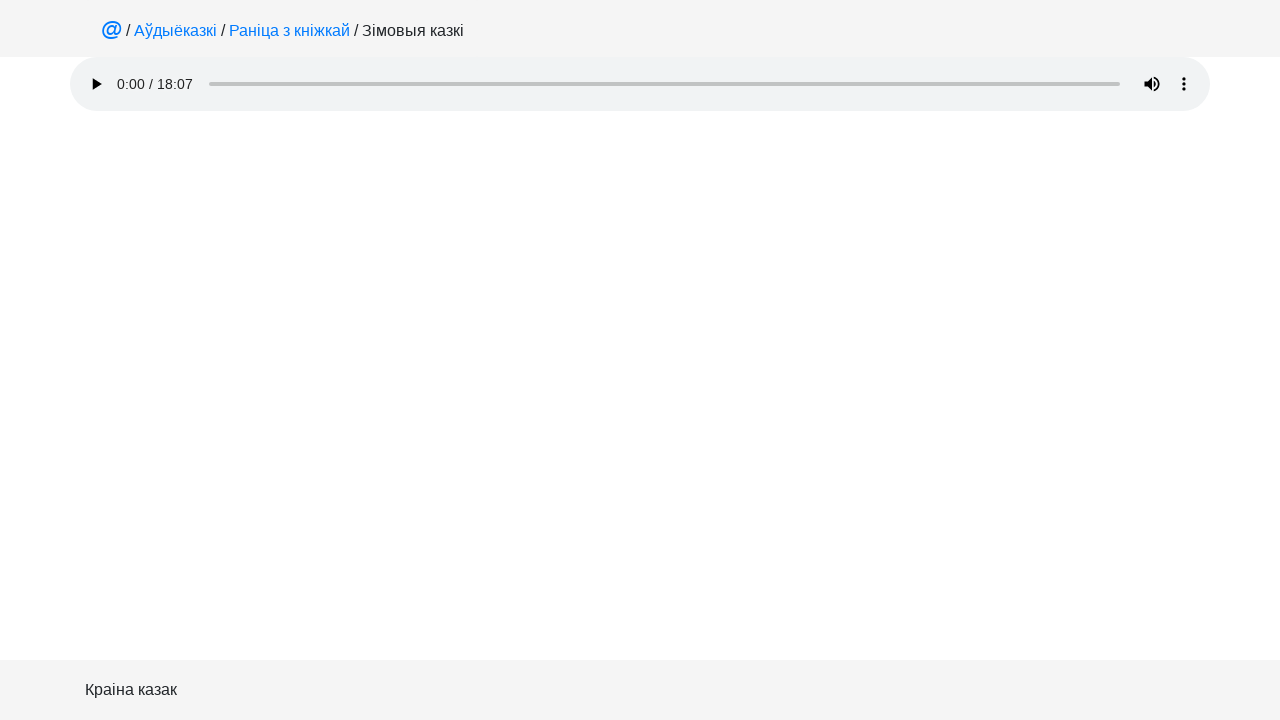

--- FILE ---
content_type: text/html; charset=UTF-8
request_url: https://dzietkam.knihi.com/audyjokazki/Ranica_z_knizkaj/Zimovyja_kazki/audio
body_size: 1586
content:
<!DOCTYPE html>
<html lang="be" prefix="og: http://ogp.me/ns#">
<head>
  <meta charset="utf-8">
  <meta name="viewport" content="width=device-width, initial-scale=1, shrink-to-fit=no">
  <meta property="og:url" content="https://dzietkam.knihi.com/audyjokazki/Ranica_z_knizkaj/Zimovyja_kazki/audio" />
  <meta property="og:type" content="website" />
  <meta property="og:title" content="Краіна казак / Аўдыёказкі / Раніца з кніжкай / Зімовыя казкі" />
  <link rel="icon" type="image/png" href="/app_icon.png"/>
  <meta property="og:image" content="https://dzietkam.knihi.com/app_icon_192x192.png" />
  <meta property="og:description" content="беларускія кнігі, песенькі і калыханкі для малечаў" />

  <link rel="stylesheet" href="/css/bootstrap.min.css" integrity="sha384-9aIt2nRpC12Uk9gS9baDl411NQApFmC26EwAOH8WgZl5MYYxFfc+NcPb1dKGj7Sk" crossorigin="anonymous">
  <link rel="stylesheet" href="/css/styles.css">

  <script src="/js/jquery-3.5.1.slim.min.js" integrity="sha384-DfXdz2htPH0lsSSs5nCTpuj/zy4C+OGpamoFVy38MVBnE+IbbVYUew+OrCXaRkfj" crossorigin="anonymous" type="6b2ec9e48114ccae1846f8c4-text/javascript"></script>

<!-- Global site tag (gtag.js) - Google Analytics -->
<script async src="https://www.googletagmanager.com/gtag/js?id=UA-68500274-5" type="6b2ec9e48114ccae1846f8c4-text/javascript"></script>
<script type="6b2ec9e48114ccae1846f8c4-text/javascript">
  window.dataLayer = window.dataLayer || [];
  function gtag(){dataLayer.push(arguments);}
  gtag('js', new Date());

  gtag('config', 'UA-68500274-5');
</script>

  <title>Краіна казак / Аўдыёказкі / Раніца з кніжкай / Зімовыя казкі</title>
</head>
<body  >

    <nav aria-label="breadcrumb" class="header" role="navigation">
      <div class="container-lg" style="display: flex; flex-wrap: nowrap;">
        <div class="breadcrumb" style="white-space: nowrap;overflow-x:hidden;display: inline-block;">
          <a href="/" class="item-title">@</a>
 / <a href="/audyjokazki/">Аўдыёказкі</a> / <a href="/audyjokazki/Ranica_z_knizkaj/">Раніца з кніжкай</a> / Зімовыя казкі        </div>
      </div>
    </nav>
<div style="clear:both; height: 0"></div>
<div class="container-lg" id="content">
<div class='row'><audio controls style='width: 100%' autoplay='true'><source src='/v4/audyjokazki/Ranica_z_knizkaj/Zimovyja_kazki.opus'>Your browser does not support the audio tag</audio></div></div>
<script type="6b2ec9e48114ccae1846f8c4-text/javascript" language="javascript">
  setTimeout(function() {
    localStorage.setItem('viewed-/audyjokazki/Ranica_z_knizkaj/Zimovyja_kazki', true);
  }, 1000);
</script>
  <footer class="footer">
    <div class="container-lg">
        Краіна казак
    </div>
  </footer>

  <script src="/js/popper.min.js" integrity="sha384-Q6E9RHvbIyZFJoft+2mJbHaEWldlvI9IOYy5n3zV9zzTtmI3UksdQRVvoxMfooAo" crossorigin="anonymous" type="6b2ec9e48114ccae1846f8c4-text/javascript"></script>
  <script src="/js/bootstrap.min.js" integrity="sha384-OgVRvuATP1z7JjHLkuOU7Xw704+h835Lr+6QL9UvYjZE3Ipu6Tp75j7Bh/kR0JKI" crossorigin="anonymous" type="6b2ec9e48114ccae1846f8c4-text/javascript"></script><script src="/cdn-cgi/scripts/7d0fa10a/cloudflare-static/rocket-loader.min.js" data-cf-settings="6b2ec9e48114ccae1846f8c4-|49" defer></script><script defer src="https://static.cloudflareinsights.com/beacon.min.js/vcd15cbe7772f49c399c6a5babf22c1241717689176015" integrity="sha512-ZpsOmlRQV6y907TI0dKBHq9Md29nnaEIPlkf84rnaERnq6zvWvPUqr2ft8M1aS28oN72PdrCzSjY4U6VaAw1EQ==" data-cf-beacon='{"version":"2024.11.0","token":"b692b93e518141d4ad304b377ff5148e","r":1,"server_timing":{"name":{"cfCacheStatus":true,"cfEdge":true,"cfExtPri":true,"cfL4":true,"cfOrigin":true,"cfSpeedBrain":true},"location_startswith":null}}' crossorigin="anonymous"></script>
</body>
</html>


--- FILE ---
content_type: text/css
request_url: https://dzietkam.knihi.com/css/styles.css
body_size: -19
content:
/* Sticky footer styles
-------------------------------------------------- */
html {
  position: relative;
  min-height: 100%;
}
body {
  margin-bottom: 60px; /* Margin bottom by footer height */
}

nav, .breadcrumb {
  /*height: 60px;*/
  margin-bottom: 0;
  background-color: #f5f5f5;
}
.footer {
  position: absolute;
  bottom: 0;
  width: 100%;
  height: 60px; /* Set the fixed height of the footer here */
  line-height: 60px; /* Vertically center the text there */
  background-color: #f5f5f5;
}

.item-card {
  padding: 1em;
  /*border: 1px solid #A0A0A0;*/
 /* min-height: 10em;*/
  clear: left;
}

.item-card-logo {
  float: left;
  margin: 0 1em 1em 0;
  width: 5em;
  height: 5em;
}

.item-title {
  font-weight: bold;
  font-size: 140%;
}

.youtubeplayer iframe {
  margin: auto;
}

.mainscreen {
  text-align: center;
}

p {
  margin: 0;
  text-align: left;
  text-indent: 0;
}

.POETRY {
  margin: 0 auto;
  width: 80%;
}

.POETRY p {
  text-align: left;
  text-indent: 0;
}

#install_link {
  text-align: right;
  font-weight: bold;
  font-size: 140%;
  display: none;
}
#install_link a:link {
  color: red;
}

.podcast_announce {
  font-weight: bold;
  font-size: 120%;
  color: red;
}

.item-card-length {
	vertical-align: bottom;
	font-size: 80%;
	color: #888;
}

@media all and (display-mode: standalone) {
  body {
/*    background-color: yellow;*/
  }
}


--- FILE ---
content_type: text/plain
request_url: https://dzietkam.knihi.com/v4/audyjokazki/Ranica_z_knizkaj/Zimovyja_kazki.opus
body_size: 93255
content:
kD�Ro�~��ߑ��$�ٴV)�_f_�+-�
��3�P��k<��o?��6s ��BlP��J�W{`�46�=Ú��b��ݾ�7;~���`�2�ʉ9U�a[��]20������,�c��*|:�,3T�ά�_m�l��@�7p���`Ӛ�9Oed1tOpDf����*P`���ϔEdaJt���A�Z ��q)�?���w�I`��`�ʝA֜m��J�PR�7����� ����饦a/�P7j�y���	f�:��U�U��_��$�j�8�eB	Z�m�0�����`3CH�0&[;~S�BnD!LK�������75::�����.p(�AN��f��7"ϑ�>�>�A��9�F����p�iI�;54���Rv����}e�Dܧ��;���G�"5A�����O��F������y�L������<$�����	�bh��k�0	���A��7dj���봾d�l@\�lë�y�h�nrs�F,'��V��&H�A6�KP����t��8�_�2���0� ��r�"C�WG�Ʋ�l{5��W�z 忳�Wo�lg�����#p�Z�,zwz�4V�ֶ�8�xA鎫�)9�/+��PB�Y��(�&+��j�����J����G 5C,So�h�\?7B2FMJ�W ��
%��+~j�����0�.!�7m�5���9��H�����CpގR@�^�˯K��-h��;B5�Fە�QYưn�TѮ�5�s�`��Z~7��-�~0|tK�5�7_��H��?5P�������@��mޝ���y�M����&����l�:mU''�l��.��`�C��	LI���^(3U�̀��5�l�Mq>�k�@�ŰF� 9���:���OAL0���O��Yޭ��}5)  w-����'�V�0R(̟ 7*�R���3^�,�G�>P!���t����P�=+F����ƞ	���߯�J	$�*�'wϒ�=�V(���}���:�W�
�.g��ro%�.����T�f���kb�@�c�v�I�����r`T�fVm 7s����Eg�ćh`_�,M��˥my�$:vV�nR��bEcb���������!��Mn=_�q����a�~f4���L�+g��C�E���u�d�[Ǡ�����-��RW�j�Q>��Ҟt�����4���4�zCD>rw`2Z��)eR1z��tQ3�h/aI�fnW�'��1k����o�N�00�m�"��߼��E��N�2��ǈŊ���i�bE�����Y�
�4�[�����l����n�
����ӡ�ٹ�Y��/�`�@#�Iz���!�8z$���gio��+�4KN���:!?�����f�0Z9H��rdG�:�Ȉ�{1s��\�*pM?0���a��m�0V�W�ľ�����fY|2.��Yr��˳R�����>��w+ �n��=���^��3���ѐ�HgFz�m�}I�40��?�tə77��G��Y�ڽ�y��J2�>dLV	�0V� +l���0����[k+���F�p�����+I�����2���`���	��[����:>&L�X~��O�z'U�^��p�+�^`!�p�Z �Ñ���{�M����7����
�e���k�e2g�ܓ����R�4.�x���(��\����G̕��(�._6n���a��"�WM���ų���|%���LM5��T��%	�<�ZX�(�Bh�V4�j����6��I�+3~М��&r&7"Nj��4&[��px`l\�'�WH*+��a��R����>�L����Or�Y�����x0�=_0����*�]��+�l���f���TԲ��;�؅E.�#4��5���H��@@�ǝ���qׯY�M�|P$t���h��>m��!�Tr-�a���^�G3�+�����%S"�R}�>�g�.�g3j�^���#`�_\d9yl�'.(�F�P�X \%��s;�|V0��5���7q���^�[�
n�s��|�@Ūf����	:Q�}_�u�
���-��b��3wǘ#��	v���X�66)�a�̺��ݴe�}+���<��������.F�sS##iM�/�^�]��UX,��h��|�O�j�g�H�q�VS�&C2�@e���^%�x>�#Y;- �񪜹������dF�%f,�B���U*F�9��<�}�!�`-sc`�xҊ&u�[���\���"0+��@eU}�=��.�a�-�P���}����">�)k�i|�q"�l��Afx�f;s�7�̻�?�E��P �T�6��}�3P�' ٞ����Ƕosя�5�d��Y)jg�9Y��#�^�v�O��:j�s0�g��Z.�kȊ��������@����@6��ݒ�g�w�u��c�������{g�ȏ:�w?b2ƍ�?��&�A��یP���AS|\�Ӕ�	 o;'$1�������p���r�?xm����� 5���o�]Ĥ��� x�XfN��Ҫrֵwy��o��>&��E��h�3���aE����Ȃ�TI�����ÊP�H�Z�q�|�+Ӈ(�8�qk�ͼQ
;�t,1�F��۬���������
p�������4
a��K �-�pM�����Q<�9I62�d#�?��a�������P:Kz�*��KTd�����g��}~@���|۾u$��O�^U�������|�xr~MdZH(�f���i�X��\�ہ��K,�j�H�^:6ж`&o�`�[q`�>�>��9o+�sdVG���O	����6"�#���BYK-<R*q��r;^o]���f���{���:���#�Q��n�LA����~t�z��g�f9���r�6�JU�D?�8ni�e���%5�$Z�L鍧�r�iɁ�ftr]H<(y����O��C�!z��ժ�q� *b2P�G�*�i6ܾ�qt1�T&���	%��ϜD�^��3�O��XK�i�׋GK8��]�M��X�8��0nR
؄���\]:7*����"6ef�����!RӖ�R��k�q��9a�ySM�ZM�����o9v5�γͷ]ե*��x<����oQȮ�-��t6�	�߮��"]Nz;�M������4�Ì�(� Ҳ:�y��|O �?�:c��R���D@R��^��bS֥�ԄJ2����˓�0C��r�\3آP�1���J��J0"n?���>�P�a����$�~� ��K9L�tnJ����?[�g7*�Q���V���l5�Y%�c���ڳK�B'w�C$��&��`�L�P��h�P~H�a�O�IL,ϱ;FZ¶�Jw�ф�7���C톹�/Vn��������Uss�ҹ�E�gX��3��<z�����{4�U���)�Ve�L�1>R��?V��c{�sF��HG��k.�F=Њ��B� t�ʔ:�e�؂*�EG�	�J6~iz�������&q�h	�%~?�R�=Z4�l��	��v����"e	�ȨP��m�뿟�>\zqD� ���K����[xqu����j�E��,�)��W��-���"�CXr���$�8�0��f]�9{�DNt����LEdT�sFţ�֋�VE꾞��*p"ݎ�����CO+�|�H�k�qi�]�.'% �1�K�w���:�|D�����1��-=4��7j0I�ISKfL�;Y��!�2�/o����&��
3`��V�_Mo�P��u����[p{\�#E�ŢFm�JLr��<�-R(z�� ����ԍ�s�	)��1�b���B�gOggS  @N    �ɶ4  ��2��������������ؽ�Ϻ����������������ϻ�������{�y�x���fE���χ�L{�s3��xN��܃X�ؿgh|�?��Sjw�,�z��y$`��C��ƺ�����y�,'7t͖1�w�C��������U�%aT$��@!Nv����RėT���H������W��i����n*�x��?rp� � ����f �R� �7���,��*1�jy��Ǝ�KύuV��DSwS�r\�-K�ь��`6l��e�AFE22	�/x���*��B(�,���UJ�!���f�b��! Ĕ��.F���Z���2�J�S�B	x��2��Y2��yϵ���w(n�����Ԣ��I�t�wƶ�<G�f'���{Q4q����jp�g�y��TX�����}+ɅE���S1� H��ۀ,5� �ݤ5ћD��rB\��L䰟sB��������ØçCm��(b'�ɱ@�÷C�]�a3�����"?���n��p:��I̕u`6��j
�s�Jm�J��SX������S�0�h����.*|����G0l�3�'mpB{G������ǂ�O�R���c8]h��߾g�)��C'&���:��7�E��mW����n��19+�O��x9 7 ���ay�M�?�]��r�J��a'n��-����z�% �k�g�&A��&���d|�d~
V�֮���c��;r�ͺ�b�V3�
K ��P�I;��0��'�Sb���.Bx����3	6�H���r�^���G`�	��/]�MG�N�[�#T�߿��ӽ�<v���8�L6�"##���jW:�H8ͤ=�z�]K�x�G![��J�ӟu�'L���GR�.p|��(���-v��.S>����C1\�u]����&Ar�.��F�������<7m�쫙|3������xa�R�3���!�S��N�`F
���/cL�v?��r��6~�������L������͋X��Zt���X~d{��ȆV�&��
@t��d�N�O�*�G�_
m�;�S�[��l�+&0*]��|F��� ��?�"�?�O�KcvԐ�o��F�ˆ��Ѵ]ҥ��jC� ��1�|���R�=ǑI�XHt
/�(�P[����FC�Q�GϩY��m�.������Q�}�n��|U�=�~Y��(ϔ���q�� ��(%���n�7֮�a��AE �[�J�GP�a�ɢ�A*�NY���G�r�1���[p�h�BJt�kƊ�s�\���rB>�"�ԑ��+yqK/g�.��!�صn�.p������'�LxpJ�ai�e��@S�~�:h�<�X��3%$A�kf�P���!��]<	�s�b����-4Yd>��/�e˶ú8ۜsԵ���"P�M����1�d�V+��v�B�}Ĵ�x�&^�YBE��s�^S���		1�lɧ���?-�J����}=��$ם�.j�X�^�J�.� �9[8�5�[��&|�va�B���� �7Mp�פ=��_y <�L���I�;(�w,R�Q�Y)�QO1��Ɖ��>���ԟU-C�6��	n�����g��w�b�͒�"���b�}�&��t���Ԛ�NV_Z�D����'��k�{XK���*F�t��D�Kܷy�oO�(U�H4��Ӑ\U���Z��FO��!��Y��	�q�-N�2��Hy�z�Fԥ�qN�mꛚ��C٪읰*&��������j(��%/����.�##6Uz��ӆ�#n�Pqm����s>�#�{�}��j+�9��j��Z"svk�6K���7�i��
%��iG�L9�y�4Wo�X��ڲ��CJ�)���=!b�����r�r� T'A��C�S�xG�zy悻#��_�R>r2kq�<������P��n�B�>��l�q���tRv>�����M,ca"n��L7���j���9��{d�$����]ܣ�iQcS�P�{�i����"�^_<ݘv�$lR��|.��3���L@�C����ͮH�8W��%�XzVn��.�Y���o�@jʷ���;���!IȰ~z���0Wf�����K(�c��߁;�/�F�+ ��]�5y�E]����;(Z�x�R
SI�#G���0��ԉ��>_��G64:���Icp��N��F�z:ݻ�	��)��D�E-�;�|G�8U�k���ѼOF���'�"_����	��iR��<�oJ<���y��] :@�@`B[���c�ޓ����Y�n�ny���RE��Ɵ@.�z��/�) �+�'Q���t��r���t�:��u�4�Ɏ�Z���A,�a�.^��k��W f�H�$����*7���#�P��T#e^Xk�;s�4�%t�P�=��y�Z��Px�o5F�}DDP����>�"T�\/|k0�ܛkF����&�3���?�Su�w��{�"́���(�Pj�E����,+@57���}wQ�P��I��	�3���J�S7�ߍ��pYs�0�-��C�ѝ��%k�B_�K)+�9�S}^�@�m�\)̷���O�c��;W5rܙY>�mU�
��t�����X������bT�yLG��uT��}�U�-����j�,_:L����#j\_ѺH�dց����Ze�4.)����1{��Au���t��߯�5gS����6����r%|󁋝|��ZX��&|�`=g��m�o��6)$�h4��J#�.��;9#]Q?��MEY��[;D
�fo��v%���N0Z"_3����yC���^�P��m+�sTrh�-O �>i�Tܘ��xM	��3��kV�Ms�	~�� ��i��{d홼�2�����R��L��}�3�k6T�+Q�lع�`T:��Q�bm��>< �����`雵8���h8��Ljr9�xԄ?§
'�v��e��jm�o*FPF�e4'
(d���-{�ىܞK���V�q��b{�yq�ʍ�t9tS*�8]W3-�r�=���.���1�^ձ8J��Tܘ~~�x2|��R��8�zO����	&x���z�%2>��Ű.��Ӯ�� �=��n����}+3�H#^��V.��-���1	D>ɶ�Bg��9w��Tvַ�(}��- >h��"�p�����'�_��^�l�i���.�?��X��7�������ŵsI��<��g>&'�ڣ�G9Tܙa3	au���%Fr}��~�0	����Sc!KK�V��5��V��M�B�Ǔ#��:��A�`�m���#?;�@�z��.��/�泡 �N+��l����6L�MIc�Q51�2�;���b�p�[%?"Ф���۵C�;�
7�i�+ݞ�̏q7$��:�7n�^CY�1��	�OC#h���Y(5ͯs��p���TܕV�Ì_��+Q5pL�r�_�e���VC������=Z>Rr�Ě�(��_{lo��D�B��eLnXC��hDo�x�����m"e��~U�*�ל>"�Jꢉ���p����Ӷ�NR�=��MY��?]W�V�f�jN=�g.J�p�;%w�� ��tbQ,�&��r����3�91m$���3�_�xА�[���V��j���_�Tܘ���xT��ϐ]�^@Y�i��R��ᾭ?���wcJ��(�)\�E�К�����|�k'�:� �Uvw�f RSi3(X���+{�<�c�a��׏@�e,o%��?�Znj#0&ūG�;�*��xt�$6����2�:��A�������R;���\����pR	%P�V��w���i���T�����{TܙO�_�^Á�g����q�Ad:�X�I�=�:�
�Q������>�Ɔ�/�}�Z5�Z�,�0M�����W��id�k�竨EԳ&M5�IKiZ
���o��W�S$p5��yE�i��X����v�K`���&����@HG0@�
��,�
����"�3y�3�bM	��C��g��T�/�Q`u�T~�>P9��ϧ�W�jV�V�Ќ?	}&���K�����{���by쒡������).�5�<�������Oй/����ު���Fн����^�"�hj;�`��U��lPm8m�c앁"�ŷJ|�
tM+�zK�N~��s��e*'��3������0�^���I��p�v���~{�K�r�Om���#�m�R'��.�x8�'��3��`�4�����vZ��v�p�zv #Q��?��d忽��6���lU-X�"���4����V��h6�m�|!��u��0���e��2�P)uz�T�Y��08��Eu���^>B�P@!����S�N{�Z�κ���̞{�ϵ"�?b�V���u�Ll��m(:y�=�*9W­,A������/���B��Za���\aT��"9H`���=w!�����λ~8�C�X��a���!����0��I�%���tܕ���S�'��Z/�Ӻm�G�ױx�K�U� C槌kC�8\�0�l�t��e$(�4��eⵝ�i
��b�n����ʳ �"��_m5{p�o����|`8G�۔�lM�_n�P^5�d�1.s��7�uQ��/��F���s�B�7b�O��|���AM]�F�0�Y�gtܙ*"�V���xen�`��;D������������A��o׻��hM��s�`��b�^w�R����a`�N�>����5��.>�IRz�l�a���"�yhC�v��*T<��R*-�׈'Z�eG�+L\&�ߵ�N�7j"etK3��f�z�N:^�����Xs���P� ��m�ל6�Tܙ*����P�������[��u�<YzS�X����M�+�R�k�U"U������˓���z��9�@�ƫ%�+A��lՂ<�%:�-�'%*L_-�L<��g��Gِ
*� Ӧmf(Y��K�6B�4�sV�%�沿��u#�o���sl!�tx������A준U�AT�&���f��a0a�lcr�ᓞ���Pe��{g/&�7�w���Q�N��!+~xy�B.���BoTx$����u�����Y��u��uk������X#	�]W����u��Z�N/y�c�7����`Ϋ�Dm�z�������E�m�m���D��|#P�Tx8��)�j�����&x� ��ᐼn��BS�J�z�|�`���sn�W����	K��5�V��P@��<���5�~�Cߢ9���qx@���ɏg�C�F���$�cg�d��!3/�J��]!��y�&�h�߾	�(�T�|�K���ͳ1?�+,j�ܟ��}����ʅLٓ�ŋJ�S${S�?�!+�#8�l����#a���g�s��H{���M�e��3�B�}� k���*���@Ǆ5.$�͌�/�'�+���	���� ��|�}��űzJ�aX�y{���oǟ��D�X��p�bG|�o��D�H���㧞\�d, ��`�����T����
ޅ%P�}ҧ���t� �@$����j�C �����O���Ze(͛����Ĕ�\���ex���Ȁ.�T�w�Ӧ���ǔ�ڟ� �xjBN��*̐!`V�N,@�d�4�S��m�r<��Y���%Sߣ��؜�2�x<�¶����ic�BX�ˤ����n����Ȃ��q?]�H��xx���w*pP��~�K�:F���X�X���U���R��ִ��1���r��x��bԤW&�4C�p/�&��~@�v-[����.q�<5��+<��K]�.t���a̦�o�C������x%��렏�y��/��%4LGSnW�"�%p/g�G�x�r�	I8Tn������Ra`��ʇWu�o�z��:�ݎ�C�[���#>ac�c6�R�ܯpڢ��S0i���h�TGoԷDB�ؙ�u*!V�r`��u?M �}�h��н�Ԉ�'�&�R�mGPQ��Rǟ~��W||VJE�$e�'��Nc٧���P�}�Gw�2��*��!�����=�:X�j��dt�v)&�X5��A?��h_Q򞎡�V� ��$4
{~�_�V�*_�ь��*���,0���6���	%s	�NJ��2ې���5���|��,�y�C­ZQ�S	��:�F܀��[������Ba��|!��a��3l�1���*�ҙs�[9��+U�1����t
0k��'�� EY�����x�fО��f�E�U�kn'��e*��-���Ogy��U^�C3��7�!�D�Ɛ�uQ� ��������~��!��{�JF� ��y���0�K�Ϳ��Z㎀C:Ԕ��yv�O�A��Zzx���W����J��fj��8�ɫ�\.虌�Zok�?�`#<��D(�6v#���᰿8}����EaA�������F9@�F	sD��.��𷼵�f�կ�O@��S�Q�*���׹!v��w�R>*��F�Sd�n��he�	��Q�� �$A�����=�Z��WQ���3���y��b�'t�<��Dk�4%�.)������D�8�Ӟ��Qu���!�=�L�)�� WZ{�h�R�8��=,@H�b�T|<xY�@;��4��rmok�\�x^��4}�˨I�/�9���� /�d���LOf��K0?����19F������,���3ƿ����)��m孈�C4����@D!8OmdG��A�R�@iG��܀,�5ɦ/�=�)%A���BD?�w��� :n�'��X�i�-�����@)��K�{:w�??��%b�ʧ�A��$6�y����.�\�YA67'd�8��W}s����|ط4��Zc��OU]�̣d;��/�+ź�r��=4��xߚ�a(|Ǎ࿂�P��/^d|ذ�1��]�ݫ���.������M�DCp�`����Kh�"�E���D8n	t%�22��$yBe�6���:�^@n�j��Ȗey��"I:q�z�yd&ecy�� ������:A�p�hL��B9hDV� �u<[O��e������~z���9��듋nj�`6�����r��{Rl��9�"w$�e��#����*r��)p؉Έ(���7�#8۳�]Χ.٬��l� �4�m�{�C���;2~���hB�.��K�R������n��]!�G@�ݪ}_S\й����CZ6���(�M)��޵�Q���n�ʦ��ǃ���4;O�a�p$���*�6��q�!��>���r��}? q����H�d��y��V�h���\:�)|�^�s7�W3����R�x.@w������K>�6�Y�DKb�%�&Ϣ+�<��R����s�� DA=>�1��L��6|[+ ;���o�p��g��1b�P�'Ĩ>���i�]	H�ݴ�v��"%�o���{���	@�&"��z��կH��(��=H�V�:�&*��h�#�$:fW�2�?UL������8B�{ý����4[	mA����=�O��Orl�翰*-�-�0�A*����S�_������������6�w��s3���2�,L{���X��GǠ�)耂j���z4�<���C:_
��N����o�D�T,6/�3����򲉥��^Fr��N���"��B������+���u&��AiT���G����q����_��x}��N\��K@KJO�S�h�ct�Ѧ0��b:�c���D�'ɞ:��I��ZO�`nT|�����K�Hl�,�n�#��m�'�;R�������&L����������:׍g������e���|�05�'�^ʮ<-�{Q����34��|8�[���Qu����V2�k��yY���0��.���º9��!YG�w�{t�GB�B��x�pFI(iD���"��V����|>�[��$dWg������(J�p��6��s���ǧ�X�ݫ��&��I=������L��i�;�����h�o�GC�hGS�=�� �}�=#��"cl�����,\��%P�[|�"������4�U�S2�%�u��}�����56
��ٲSy�"��"x�^9�[���Ŭ��ӈe�_(.e{"��(����pt����*^��\s	w�5�`����wsw=��c̏�9*[Z��i5��t�l�b�_��?�vVz]�&\1(�]P�vI�����ў..�9�\y�"g���y;��������U��S?���#�^�7v�sIN�*Yn�������o�[�Z��e<_�ڟB�x��4E��<5ޠ�	R;�i ��-�[��R�v����p��ELޖqȚ���Z��Z.Z�[��9!��U���s���^�$ɫ��-���.1�Awb5u��Q�XD	Tۓ7d��y~p6�n�<3�U��,|>��b���8���a.@/��xy�)O�}8�p�RI/ꭿC�&����р� ��:�F�~�AL�<v��ҡ��.IM*�8�Ox�q6���a�kG�Ha�A,
B+Xg%)�N'M1�w�Ev{_����0w���G��=�-�o�yr�q�%Z �;>'?ȺB�P�o$�/�P�φMP�!_v���ߺs�J���-��[F+�j�q���bB��6��o�f�P��ti��6Y�͑���2�� <�:l��� �(����1Cz�(���
����$< 
&[y����S�|���?��&�(b��%mk�t��*���O��
�Q�	}m��{z�A3{a(A�p-k{T�u  1���W���z�1��Q��؂�	�Iz��� 4�
%!���M�T �O�ڒ^���b��]�b��� E4Ϲ��5� �*f�eʇa�Uo� ���b�x�H����x/��Bf"�\TOf�H� ����:����'WIP����;+m�#��h�n���mm�s�Y�9� ůà��Y�2�
Z �.�3^�����;7�� z�G������K�o���s#gV��ʨ:���,��$�H��Z�I�zG�.��:o�3���H��)��<���#�°;��K����d����k[�r<����©�0R$��p�^�F���b���q�ʨ`��n�����̄`�~	�w>c�콗ٺK.R��Qh OggS  �	    �ɶ5  ^Pe2x�{�����x}|��}uy|��}|��z�{|��������ď��������������i���u��~(�;Ƥ.����?w�sCئ����٥�]H58�� 8�ᓠXo��D���̓����K���
Q;A�aKMh.�	���s�8O"��y�Os�3t��y0�BV"|A֑��.�p(��1N� ^)���_P<~��h��\��͎�%}�(��*n<�a��*����f�EOd�A���G��'	g�C>�83���i	��+|�ɓuh�a�B���n�5d�����ș��$L�Qz~%d�C'����F=e��A3M������aN$��9��V�L�������ڮf�kvi�Ak:�8�F�}_)���m�f�=,�pD�:nr���G-���(/J/=�*��m(�p�� ��� �%@�$ ��!����+��sSB�Y:O�ie�^�R�2� ]�_��{ao_���sv�+ǯ��u����
�+��1	Du�	��E]{,����)���{�ƹ涞��ƑN� jS^�t�?��	�H��40>��Iװтb��\L��@�b�N��>�C!S�l��#l�V��0�&=��ۢ�.TE} #�J���k*�ꙩ���@x�8���^��y4@V�1�~q9��c;����^�)��g]�wz��@��!�߼�t��ɔ�ǿʙvMCm�8<x'HS�Y�u�?�F�`+�ץ��1:�MH��s��l�7� =8�
���lN�^��(���M*�>���~ِ��~��x�{�M�G۫�B�u:2�܅ e5o��RGO-�P���!�\g� ���̧����z��<��[�͈Wq�a8j�����N���w���ر�5�����0]Π�2/0i*HȨ0�d�?���&垈���v4L���di��4�QV�l�U�6�؜Բ�=[d����{��_�uM�#h+��%;��&&����7&[�e'F��7* 30�.i���(��������Q`
uɔ &�Ȃbؤ��h�8o1T�&͜-�(�{j�Ɯ�F�[�aŜ�Յ��+߬�tך5�#ZO__�v�3�NsTnX]8�Ț���1jv�c,�k�
��H�i�L�і�[��gb8VAױd>Y��&���:�����ܟ����l1U�_����a�,�pi��aV�5d�(L�D�}ɇj�� �� ��ē�>f���v�z�w�	.J���������wҷ+��$:�Iz�s�l؏���)�:���4:(��$���EP��倬�t�T �ޯ\��N��6h��lEQ���t�꟏\�֭%V�������8�e���'ᇷ:*X ��Yp2��� �>��X�{a2x���^���T9�����v���R&�-�r<bSS��ԇ�"2r;3o �&#��S�g5�� �u �,�_ x��Ym�w�t:�����9��<'��	���1����qcC����ԧ���+���r��)H��Me��n��<�@���/�Ǹ�~�-�F(�8���q�YMC��Y
�.��4A!O�3I�9/
״�X{�0e���I�W�CQ�Mq�g���ae�NXQ�s���_�F���)���,l�C�^�~E9����М~-4ꭕڶ���8�]y'F����-�*�,l�@J]T;���}Z?#Y��;�I�:���܉Y��ۼ�7Á�I��w�'�:6�m�Jؠ,H��g�w�e� ���u��	9������]�	ژC�v[��'`-�&1K�'��\���!"v�>3�g'����V�TVO��,�e1�X%�Ğ����	)A $2�俯�D;��;#i��{!��L1'���0/��U1��'��l��e[�����8��b!p�1��7e�/��+a��n4d�'�ώ�v&б��Kx`�٭X��!$DK�&x��� ��W'�C���շS~s���=������&�d�s�;}E�g��Y��1H�+�e�V�}��k2�ă�<&�U�4��	Cm�o��*+̩ADt�:{���В��X�^�x�>� �� ��f5W<!Y�t��ϭ����%��3�8�j�u|�7�Nzt����r��K�U�Y�+r�����T���!K��,=��ޓ�R�����z�T%I,�tS� 4���sջ� �.�e_j���O�I�?%�Z��ς�B-ߺ��KI��Rd�{��/y�[����VQ��kp��?x� \~��[w�J7T!���#�t�Ջ˘UY@�����;������ȴG_D�(i7���[?R���(=xI��{�
����w`����df ���e@Q4/�q�`����V7V+$�F���a�ˈ�le��\�²����?�K)9P��줍�1�0�O��]�zi?�a���p��q�WB7�Q��B�c"���N�s]�ԭQ�$�+3섪��،S�1%��p;i⭙��'���K@�aj����qy�R*���J��|ɺ��"q�$�N7��5{��)��N���$(�=02����%|�"���Q��1���_7�_�uͭ�\��E�P��yc���i�髭`���1�ƴ�X;,I"(�����n1w(&|�E�yP<Ψ��siďK�b���}L{�Ð�>�-�k������ܩ0+��_�V�7c��P��6ރ�i���a��j��6Wt�����@�(��L;�EO�i�PC�*$�EBt�d�qʯD����=���8�x+�/�얶]��ys��t�Zb��a��!Q{�ܣ[҂��4)u����B:�
b�"#����� g�8�\cv��#��؋jD��C�s�t#�vl���V�}a!�?e��A5���||��$i��P��nLb��7'�pJ���۾�r�m�[Bf���g{��9̴��[�}xh�a	�\��Zo/^���:�B�p�� ԛk��-����p�Gٍ�>�!�+�]Y��ze��h�\�2�wC���S��ma��O����(�4�L���i�c(M�D>r���w`��5��-qI�E�8�2��uc�o�1ި9L8(-���|V
/;>�1K�����v8n+}7�]�22�[�.�KD�^��]�!��r^9�B�ּ�c���)Х�
6!)��j<G4Գ�������zan�Y�j���+įǺ���]���I����C�gM��m9��c%c{g���p��뷩k���GCN +ۉ��۔rɊ����t�h��ڭ�kӦB���l�f�k���pY�Ւ�ר�/���j~�~�o�mUD�r������!�k
��VHa���[��#I��ًa|	����~�oE.�Ҽ9t� ���ߓucm�1�J-�m�/�7����.:��u��T��:^6E�?.�]׀�M�t����xJ��
��
���������*R�������Հ5r�ɋc���=&�����]�'$��D��U���<�	v�j\?(ؒ/��]�A��(\Yr�?��J?��~F�Go�� ۚ��'g奊S4����\v��6֔z�ߥ]�4H�����ӵ�����$a%��h\l&��	�j�.�1:��N�zKCޣ zr�T�^��FQ�u̮%�X��oZs@���E��&֕���܏���k;>�x�����.|x4!t�<"$%�0��B��~���Wt�t�G�W_m����Dl�=��o
f�)���Jt�-�
��d� �I���<X�y'�SP�F:�"W��F6.!s�w�,US��{��n����n�} ��I�emPy��{d�R�K'��/�3�,E9x�=�JU��D�@�x�Y# pޖ �����o�6iƗ�����%�4�%�<��t�\\�/<?W���
xf��VY5d���,���}�y�y',��f���٘q&d���і�y����In��Xʮt���8ϻ{QĄ��L�CJvzS7�!�)J��;�V�d�ϒ�������*�G��C9�z�B|��yu`BQ�)��r�	MP�1[⓯l�'������Y�A�T�����*c��b5�F�>�^�"�`B�[�?A����L�a��_�7`a+>7;��P�Ri�僚��3:dNbcp/T �.T��P �@*����{��	���j��f��p���o�+	��H[�����W�6�	D��ώ���Nfa��k��6�ڥ��Ș�n�!~>h`^�a P���o�c�磡�Bڅ.�s�ij���쳫u{�e9��i�pn�V�JJ��T���oA��<��Y��n7&IX3��D?7�],����@��'1]���.��z��O�� �t��(T@�B�Y����u�d�.|W�ѹ)0/{����ʹ��@KT|b�Q�� U� ��g�<��n�z�"Y�~{�P���G��"��pC�qm�m�c�(�-�Y�%)���j	���V��,�R�
49X�Za��jc92�h����h?,�1l-�g�ŕ?�'+Z"����g )
!�X˯�"4Ee4�
F�Z*_��xv��"���-�ّA���Q%��2!�\{Lq��a��сC*k�`��c�Q���n�.�M-'��c@x��
*P�P�nq5/B>)���]��S��&�i�&0�$~�Pŵ��i�Wi޾�d����<�B:+��?FZHĝ� �)HG9L������)�.�2Ʊښ�����|�`u�Q��V���\��Vi׃>j{�{̘^���D�=�6��1�	�] �b MAܮ�p����l^i2�І~��N��L�ÖC�M;ږQb<g�f,U�-���=>lMcS���z�U*������X�Y�!e�����)T��K�
�`~��� �|2>�ws�-���.(�3L�K>	=C��AP���o/n}ޓ~��s�o��@�a`&�Kt���F�.��HXi��r�=.���0:����I>�983��{D:q��&�3ܙ4�]%\H@tO��A�
��Q���o�(�'���]�0����A��g����9�Ia/��ɘm�m�kc<F��	o�a���h�1h^Xl�!��2��W�Z�$��^�㸁M�����MG�T�7�ou�XD<�(�bӐ��	��̓z����`P�Ydh��&��]�Ƴ����m��{��Hw	m�Ȱ�B���:#�q\l��\D��ׯ��� @�ЈZܮ�=q uD�PWp�s�Sa���#E2�l�D�5�%��5����VR����PTs�̈ЉZ�����ڹ��@��&��H[��Ol��S�;��C:�6����i%/��l/'{�	B�������o���d��ʇQ��`P!R�RB�
�$W\K_d2іl���(ڪV�_��#`������A0��~Q(vn9ʓ��3ܮ���Ǟ{	{�1G��̴��s�Hݩ�^��BaC;�0v�x�4�I�B
2'���*�=wy�T����>MP��_�G_���i>�x����8*�lg8�f��q��kS$�Ƭv;�$b��cZw舋��Rny�w��W�o3ܮ}��7蓕�C<a�P.�dK�$k�m�LX��l��}��8`[���T��y��g�����s�0υ@�+�9Ɣ�L�p�拟�����l����H�JAe��M�'�ڶJ�f����i�y����pNfi��(�o�sns�H��s�3ܮ�#if�c6�g��vs&����SV������P���.��^Ac��8�e�@칽�W�m7��g�bAՓ�u�E�UQM�BU�v����Q>�a깫��)��jI���NU�ʑ�P��^e���g�q��G�glN@y�s|����ܮ��^�o����?��g:=|LJ�����6A��N�6h}*j�Y`�k�J^q�׈a����k���6����E�}���P5��(�!)�h��Ł$C�c,b�ޜ��ݝ��2������J������K��#@r݉E���ܮ����<b� Y��]�V�![�HM@i�����	�����%1�.���*���Kj��j}������q$PŽ�*�n�<=sA�i�v|�-FC`D٣5���,6��>a"��0_����A>�&_並��W���|��C4~�ܵG�TBpI�N����{�R�=�W)��i�x�y�7q�m0�]C�}'KVO���Ȁ=�F%E�ą[ٿ�0�ѥ+�_��amJ���$���Ά»����s>|6R-�ͪ層��\��cRO��l��h��p��U���n���?�"RE��2	eI���W!8f���Q����/�G�s�^��������ܪ�fѧ��i�Y��}g�@�}��y�7+s�E2�{�5֓b�U�PJm��.�P�m��<��z��ƴ�2��.M}|B���j��aL����#�3��>�[<���Vq�g����h��r*����J:��!� .�j�;ѱG�� C��&�ܱA���M.���-��k�L6�(A���\�k]��E����[�y{ˠ ����(f�f�mE��(������6<�Y^��~0�o|ִ�N����p7O�М.��y��$H�Y�2��ش=)+^�����:��Hr��)�D����ܮ0�$n��&��e�f)a@��+��4^��&���	���d�g�S��t�'y��4$rN��T�֛�B�'��mU�,.+2ǁ_�#�ȿE���A��OʧT��Xz���� ^(WL{��feBUz�lz�d�AR�����
�I��9:��������.,��!�I+�^��^w��_K6��%�L��v��D��дfko��]����W���7����s��YC��1�	&Nt2�O�Tδ��Cw�ك��_=�ܜ�2��$��I�@̥M���mf�`ێXL�mN5ԵD�y�B��k�ێ��剑��"z��٢�u��\׊��ٰ����-� �� ��Fiۦ�������C���7-��Q�/`\�*�17/�7Z��sg1c��yq:4��Bhn!ӆ�+��(����U��V�=�@ꀁC[`�	zg� ҆/��y*6MA�Nf��+�B?>f��Qq��S���W"s�w�CJ��tܮ̲b~���ˤ~I����c��k%���E�_ŇK���D�q��;�}����y$���b
�[��zֹ�}��W��dZɀ�J5իŞ���iQv�O�Į��]ݍ��J��DnսcĔ�$X�f�܆��Ա��Š�t�ܮ�����xt?�}�*�OEM����6!�EVi0�8��9$(ld*p�A˃���X�q�\��d�[^�h�	��Č{��$��7#� e�[�3����"f�F� �)���vf^����̖?�ثqEĩ��3��m�����[�$�X\��OggS  @�    �ɶ6  �ә�2�����ܳ����č�����������~���z�������ñ������������ܯ��j�G3���zt�"��.�qɚ�~���N�\�+��3�|���S��"_߷��b��u��]�#�q�K�E
���C�s䬬Y ����A(���d��InS9���ʟ[�hV>2�X[�b�,��4��N���Ūv��%1M�<�p��oY������ܮ}��[.%��@B��iJ%� �� �͇��U��b�ק5���O�9*�lq�7�wt�.t������Y��*���n�qu��p�G%�؋0�wX�[�`l�%W�c�NL���T���	���m�y�����F�ܮ��W6�+čR���E���g?�����I���[�"`U�hXZU����}c�ʠ�����XU��(�}�苽t�{�_�K\q1��:˖Ԋ������2���X�4���Fg�[�)?�>��V\>V��\����8���ܮ�|]MjP������&����I�#���4��m({h�.ވuRѪ����Eɣu�|$�#��:�4��}/�w�k�`���Ubg�05�����Y%#��������JU�?����Ј�(:�.M��P�Z+��	q��B�� ��ܫ[�κ��3�-qY���v�!fӍ-�>%y��&��\qr���
��K��~W�u��҇��^a<�����Ԡ@�n��[�݄'��%��8:3^e�,B�ÙN��e ˅1HK�������F�d�F�pM@��ʽg������������3g��n��|���F/p����������N7��ā��<����h��O��:�%�� ^���z��5<k��KI��l1y*�k�|[���vV���Lt�"Ξ��3W����\.�a�gA J�@���bڀ��m����fZ�t�Ȓ!�؉0^u��{��\������:�N���
�� _Yu�f uF�=FK�h���X�_1��G>$�+��Y�Q������o��]n����k�Rns�g��+�{��#���Ȫ�7�&�koI��a�ņO�e����Ky���<`6��V��� x\D�(�l#\�[&��`����c����f]�L�`�,"$��}`8�O��$�c��Ȱ�,dhV�YC�@�"W�Q8A3�d�2�2���k�~N�7�+A��S'����r������1��5�}���\}9R��o/�=
�ܨ�Z�o�aKfpN)��7��+f��NPzS?�T�w ;1���Z���,���x��#�*<�J6�)�|p�������ח�2D�*F����j-,G=i��E��3΋�E����L��W� �����D������js�TCc �"E�I�.���9��!�*oYW��#��BC6@�b/�$뼽������G��=����x�40�I������\f:{�*І�� ��fX�x@�?;n��Ұտn?�h��CX+���|��^i��{
��e�sgn��Er�4[�f��3feY!o�M_/�en{�]1��1�؇��B1��W�yه&��K���u�/��?��}�l�Zȃ~9I�ə9��
�mnI��>^��ȋg����(�?;���J_���A�O������g�6U�+n���5�\�=Mro��r �������.�2c��"���D������Q�D��~EW0�/x2�u�9�E)y?���R�3� /�́������a��zC���x?���T&U�O�2��mbl�������P���~.�}�8��w��6�EfIu�%��E�;�ls��U�����8B�A���%G�(���!g��OyV�,� T�p&���%�]p/7���/U�i󓍤�VA���������{5� C0�"q��<�)����}j|9���6�06��j+Q��ȗ�r9G ��f�����;'�0�D�B/ڳ�E˭�־,��9X�Q1�`0S�V(���V�"~fFק�ژ���*?*�r|pՏ^��K#5�|ҵ�.�	8�|\^A��V����z�C�sؚ��:g�s�0�q�pX���t:A�{���5��m� �}S��Əʟ6��Fmk,�H�[i�SB�9�W�O�xi&��B����Z���x�J���[
��� �ĺφL��SnO6�R8K����a�\R;K�3 �����4��6�8R�nW;+J�Y�""G���,���B�\^G�B�p���M	�-��}��y�X`�S/X���}���F��	���>�'8�:�`�e��]6+d0�4�}!q��8�J�5ʰ�W�/�����|�vjm������g�n<�~)�������%�0�Z��s��(�|�:{^]��5�L���>-C>��e`%����oVʯ�|}�X�G9Q������_O8��ԜUN� ��晡ǈh��ll����-m+J����7�	}�6)lZ��[ܦ9/�l��.4��>���� ozP�����" s��f����%�dĚ����8iq�p��mÅʙXL����r�AW#�_���*��b���k��W�5�]eW,�9�b��U9r'��ş��Qd�i�~>��������u�#>�!�L�	� �J���E��q���h��~��5����0��iN�m\̦{�G�䡎C�{��s�Oiχ�K�vd��ԟRᇾ�Xe3P�X�P�8��7�^�3f�_��'IE�l��K�.��$|ڼT�ћ퐗~��!W���v�*ΏP�"j��� j���I�Nv*�F=��Ow_g�����d�ދ��m��6�8�B��%�nd���i$���+�6�����SWuvX�0(��;'I�xXO��.?h���5u�d������Nf!ʶ�$�5��[wt+Z@��iʙ�d�i�b* �����I^%-Iu\;/�4�I�x�������e��Ԛ���\	j@&oδ�@�� !�ZS�ny���@�	4���"l���a*'��`zvQo�GçvL�*q��6�������j�vȟ¾�9��M��$jjZ�	�ȷR)J��� ���+����ͮNe���ޣ�u�y>���YţJڝyX��ʡ�"�H���6��b���@�l�+�uMz5�<1R��{�)�QK�ک����.�bW6z�m�`�X�I?�L���V%5��2E��T�Y�x��~����Oe���I��i�b��̌�N52g7��L!z��=��`_F�I	cil��)������4�S�� ^e(g���x�A�Ғ	�u��ᐔ�JQ'�Yew�we�L�����_k'���-8�8˷`=��>c���r�:�����O��׫LI��V�Az(���hO��1d�)˽�bdj� �������S��P>;���"����	xW�D/�
gZ ~[��R����ٚPPr����mW�]�� !~��܁���@KVk+l ��r��j�Zf��4|�m��Q��~6d�d|DEb㸩���3�sɡQS�s�]R���\>Nex���ҬW»�y����Y��r��J�	9U��5ߪ�3���9_��k=%u�(�n򔽵Ƃ��)��"� �Kߩ�ͬB~�|� ���d��Ӱu���DN�k���C�訩m���Y, �p�H�S�)?u���̇���8S��}1�/�f\����<�k��U�c8��9����zDc�ro�����N�}ћ3$mnMu?f+������je���5%ȫkN|bJ��k�r�e����?S_akA,=���γ��C�-�b`�*҉�������B��@㩯K8_ 6��栻3吽�!3�"5��Fp�̽-q
�ny}T�E�&�m���͏�7�w_�X�Aۘ��nd��4;�ä��;��p�JlxZ��Fʓ��*�Q����9C��#6��n~�iV��Z{���R7��S7,��{:�^t��y<�6W�B[M�v��KS�Ur��Ir�Ou|&y�&XI"���h��"5�T噐3�rc���*	��<�����e���y@d���#{�Z�k��~�G�'y�U�@
�mvY_�N-6c�l�c�����	�鶽�F�L�01�-3��5���8���F0��@1� �wz�:_K.f�΃�NO��%8�cm�Fjd�������i�TЩ :�z���oƃ=a�D����8j�P�#�NU��	�5#��_~���~��'���擉݊��cb��Ќ�J ��&���T�s-�G=�m|#pX���h�펻��KQ�IS�d���p3�����7P|F�_�b@Ш{�I�IrG�I�(��R��k>I���Op���Ht��p�|���L<(�e*V�1~�R�y4�E=.�_�η���񔕇�Z�%r���A*hn���i�Reܕ�-�s)D��_�J�,�	���7E�^�*Wޕ�ȡ�☚��)�Hp���0`�Ђ���\r�}�����q�&JV�J	,�Ǥǰ��PT����djg����,X���+*3d�ZRK�~�Tes��~ˁ���������q�p�!��E���M��BuS�ٕ�V%$*���E �?~�N��b�ؙܝКWǷԘAU�ϔ0|�b��ƶH����f������8�C��w�2|�T�n��g7e��[�w�K'1\gZ�1��0����j����Xgw8�3� 4/Ϻh o�7r=q������ ��	^��N5jg$^�HB�*�x��d�S��8-��Y|��y��7z/���3�����~Pz㣸3mʹ����R�}G}	,mw!O<���8'����:��WZܖ��y����è�t�u�Wi��WbD�lJR���a�ԁ7@rw�&�4����/y��s+\j��r�m�Y��d	�{�{��Jf�16f�w}�lC�M�r�o���S6�	�v+9`���p��4rC/���I�6�R��e���h�^(Z�y��c,)����<����a�cm�0�$���7��I�'�J[���U��7q3n%#|��J�#y;1��}��1��z�z����b7&�7��-�n_~6Zܘ�]l>*2E��do`���/��	7�O�ݱ�M,;v�a��Q�J�#��;��M|��*���Lb�CT3� _���j�<M*("�Y~���tL��c�Po�Hn�8)w�i���%�x�_����^y�{��á<�08< {����ǩ���h ]!y��v�ku�X�f�3����m��<;�}���ӻ�wɚ|eO��η��3:9#QˎmEA[�.���2���,c	��}�Oߥ�6�H������[�!k$xʩ7��9���T�W-�5�QC
��( �Z.$=�"�2+�6�s�UA������#�8�s��f��}�T�G���h����Hi:�w��������(V�4���Q��͈BO��˼U��?���5�x���U6�L�k�c
z�m�~���4<�+�dQB���f3cU�MMP�����!T�+VS�p�JI����4�:�7;���]gHs�����'��%�?a"�~ӭ��J�X�G\�U�b� ���"�&B@��@=�C��U�w-����.�t?Y��5���g��c�J�AF��R���w�ݾ\m��Ǧ��_�B���R�,�9sK��+b� �t�B��;�w�C�E��k��}B��ܪ�����+'�Jj'�z��A�!�Ƨ���Vn���I�΂�i����Rm��h�wi��`�Lm�g�y����=nĢn0Jg�Dj�����4+tR��|�� �Ʈ�������P�hܞ��	<l�a
�}2,G���Z��4|Zf����A֭s��m�D�e8�_|i��ϸ�����W�"��|��ܪ���I�bC�4��An>������(�R[��WM�_�^/��t�/��Ŏ]C���Ț�j����d�¼5&E��C��{���º�P3�)��b�㎩D;\3\%;�g&�W��4Hl�h9^v�&��#SN{��ղ�5�I�-v��$��gW�*0�� RZ�r�&6c�9�Ί|l���ܪ���b f�q]~A��}jh�����9�fWv~�e^|���a�ڷR����D�x�TA]�l�>C�����U��Er�0�BZ�X�O����E@3v6��dD�˧59����M[�Xp�w���K��7,��t�wn͘Ɏ��u1l�VI#b�:@_��y\��h���.��L�H������ܪ�Զ��x>�)haT�n���I�����/�?�%�z=�0����߸�M1�M��������"}�kz8n;�B31����"3�����5��� ,��i`x؄�
:����@i�L��m�.V����
(	�x�T'��mG�vɇ	G�&�h���C��0�@^����ܪ�?|��@9a�+����j��U�͉�V��v��~���M�jL�!r2��"�b�1�B�|�_�V$��:&�;n��o���Rpu��%�Y��%݉�hD(�,k��� ��CiB<͑b����Mf�<�v�y�ܰ�q��`Qq{H|����
���ܫ5�g�n@z��q;��n�U��-���'K��槁�wF���f2T5�՚p���*q��uTB���*���h3��+��L��p�3����WW�F��ֱ�J^��x�bC�:�6q��O�ڋ��T�����D�AQ?9�H�U�������ܪ�8�+]�z���{���K�C��[5oI�ܒ�,�P-7���KeE�#JM��A�[���غ�L��$��dOH^tX�z�4�G�݀�Y�n�6�$;ً��5��z�r�!Qb�[�|CZv�h|�h������7������ܪ��'�%# �<[n�nX�m����=_�oV�#�v=�M��߿������N��5�7���[ņQ��4����z�fvAl%������b6�����g��t��y[��\B�~J(u6���$�N�D�����\�ܱ|_\c��,�b��wa�?��BA*��^=�4̋]��w��E	�v~�|_R{>k�.�h���f�gwki������DA>@��� �S���;0�R��-�(c"��+�G�M�FQ���fJ(=���n�-o ��j� ����@�ܮ~�5��`�q$�Q��<.�vt�r�����"��ފ����l�Ф���+}�H=�+�ׅ,����t��SIj�C�GS�U_�:C�����;7bŞo�^_��M��}4td+�� l�4�0k�h�&n��ܫ*Q��>��g���kPzM�f��YcK����d���BS V���M�l_���,�a򋣕��3#�SGN�r�)f�e�m.dE;6�x����N�Jc$���>=�1�����m��O+B;��B{椠�;�f�ܮ~�B&$�a�f�.��2<_����~�X��_w��='��T�MAZ��J`���$�|w���[�w7�fQ	~w�:�'dR�θZ��G����� �����@T���s������`DIh�ê���Z}���h�ܫ^S��BӪ�E݋arϷ�`��܌P�F��%qI��R�]o�p�D�,��������O��>7��x��ջ��k�%|��e��)�����Q!�,���q��nn���r�#ޑ���>8܅�8@���׵��&��kQ_��ܮ:�WЦ����ת��u]fp���[����ka C7m�{+��61�$���ZA�5��ME�,I�?������7�j��R«��`\��(��?�]��Hi��6nSA$蕵�s	�[�CG���F�-�u �ەD�R:��OggS  ��    �ɶ7  VG/2�����}����������з{����||~��������î��ӓ��������ܯ<d�U��o�L~k�J��AIl��3�F����7k\�D��> %��@�<��1rҝ ���r��ԍ���:�(aTF~%T���}Z�4w^Ś^��d��z��I��=FU?;T�!�����o�f��7��ΨQ���'���ܪ�%=�ѩj�AP ���@��'GDx�����	{2��}*�i���7���9b�i���eM��Et�\��T3����Ar�Ѹс<�ᩮ��ˮ+,��Sw�{8�֙����*4
�?�ق1�;��)������ܭ�iױ�L�$�����1�P2���	I+�0p��e;4�$��3�����v1}q3�7�0B����<�{8�l���z��!�l��������Z�6�^o�J�ȳ�����`BqDx�*k�$����:s����� ��L�ܫ\)���O����1��i�q���9#�B�����C�N;(��mq�c|��M�����LC��Fp9��>L�8(ԫ(!�"T(�H��8Xk3��[e��~���'���MY��H?��B[�2 �.�?��X־��K{���Brܭ�A�Ҟ�B�D`�!����^}I��������s���\�׷�ܜ��
��l0t|95���3�����2���t��G��G7�ǋGon�Q�P�)r/�y�)��y<*��݂-5�no��f��S�o�[(2�6 �ލYQ���ܮ����W��cc�g�_Ԓ��+���,Fq����,Yö���qO]��7�C��m���������f�P0�N'ˡ�wQ�Tm�Eh����w0�ѥץ&(r(F�<�ܹ�f� �%Vo~M�z���e�<-����A��Y>�3eo�Gr����1�-��DFb�HsY�0���{i|�+n�P��_(��f��GQQ���d�6l�P�޲'�,�UG����%I�w�E�����M94)q�>Z�����8ւr�s�b��~��	+in1.�����hܘ��~���Y ��zs�C��B��u� �vt��ẋb��7���5.��xǳ%�Hrg���s��U��o���}��A�D���Ml)�k*;_��V2�;Bhr�'� G9���yj�љ>�~�J��U=�8��z���7!I.úI��[I�l;�K�J��П��C�7��Oel:y����-����P�OT��k_O]9��[�W�Q��ҫ"S�L9 h5&dDڕ�UՂ/�eR-'���[��c�gB`��w�~�WF�a�"���5�,��z����z�6.��I=!�tZ9��y�90<��A�oƀ�D�-7����-W�je��ji^vt�3���b�	'��<%�v��+*�s��&y�Y��tJ�MV�`R>�D&ƃݑ+x�y�w��J�����j��ם�$��#�8�"np4�S�K��%$p_��an<��7)�,|Ko��edX��c��E�[���N%3��Z�p��	�\�_>S���r<h�-�
*%3d�;bW9�S��߻%���]?*?��n����;��k�R,���ܕ~��( �K��d�_�X_�Sh5��$l��1�!���q[R�!U��8�������&u		ݧ��I��%�b��z�^2�K�Ҁ�opu<�O���J�$M������g�@C)��~���N�[�o�+� _�~�]H1a)� O�L�=�����Ayܖ�3%�W��9i�r�y�L�ș���
<������K5���T��â�Tj�5h�e��:�	
�S�WBY�Z!�!�W���~##���'�֠o��*��'��à�|D�ם��d�e��.�4��K�f�S�c�����;2j~�SaY�\�A��	SMvaju�����n�	��Wy�w���X�4�lC�	�%��S���V
�E?ԛ��]��tkW6A鎺K�_?4�K�	��/r�.yr�dL�A`PO��x�ߨR�����h�h&2>�����U���le��w��(���ك�֝ݵ$�z>.�cY80�ߊ�sA�(��ŷ�n�7��A�"��#q�6��驉�ٶ�~k1���aP,:1]�Ly��q]�{�Kz��elHxǦ_ϽxY�0�mL?v7O���_�aR8)����mA42�Ԍ�N�yj�3c�Wn�-��@{a6�5t�1�uA�;�
_o#gZ��3:�2���׎��ܦQg�-�#���q��\�=���Ĥ���d�D5�W��p����_�%�{��Ν��&/��1O6�� ��luu:!��s����+���X����b��D~ŧ���n@�d3�֔E�_ӰM/$��+��F��w���Z��_z�L�T�Ƚ�6jn�c�R	�&d}t�z1�X+JP��=�a^�c�*t��0Ԁ ����;�*d�������<��$�i��gs]]��]�VG��!sK�O��9�����+]�\�A��N7�$��/��v��d�#3����_LѽJ�h2gx�*�$��N�/�՜��F��D��I�xQ��]��J��Bہ/z�W���J��D�&P(Ɓ�.�==�O�����B�=���@D��1�a������~r��-s���-=teżM�&ϸqH�S"�� %=����wŏf�J���:`���;$n�Y_�j�H�l�Ow��VT�;{� �������7%��:�k�x��Ro����:)���a3�Aqu�\Ԙ ��X���'�hGzR�.M8��fB�q��Er:����:?�������O�0֫�yJ��ޘ,���e�O� ����j	ak�]��!K���3[��3�"�K��������m�r��)U�9
n4�o+�^Y2b���A��$>�^S��d��*H4��-�S��:g�Qs�g�E\P�B��S���,�Q�t�Ov�����o��qA7pS���\e�\�� i�s��c$n������ ��D��W�&��%#�+/��Q���R���ދ�t�����V�y|��≔�4d�s_L��k��e�q�/(�R�ιm��cqf��a�i���ǈH��N�ü
f��C��A��_貵u�x�/r� �+���=;��
���D[�6�]�;:��^� kx1h�����$�Km��C��2�n,Z��f���B��g'�t�� N��[�`��Hs8��3��g���:����v�ʈ"_>sC,�[�T����C�G��٘0K��~�)ws�Nq��I8I>K�`/b;�>d��(�]�K����^��.O����'r<<���3�Q<v5.gu+�*o�Ae6��V̺��禄�99����er#X���|����(��?�cg�U�~x��9��L�?#�m��UJ�C���F�E�c>�@�2����e��3���b,��q�F)���		�s��x)K4~��?��-�G�f��\�R[D��\���?g-�Δp�$)�Չ�֓P��>�Z����6��Ea��!��\k%̳3�����;g�1d�$#֒�M������6���*`�~'�]q��d�m�����\ԛK@�wiɎN��͋�h��q��[#\���f8Ν��s`����mFpv�j73#o^|�XXX#�p�7���kv)�K�zώu�l���ݑ[<��E��vv�Ža��*n��?]:��
���%P���QX�q�5�C	Ә��}��7�A�R����m}��~�N#PG�{�+&a�o��Ј�F䴕@�
��lq�� ac�m�(���������wNrpQ���F�S�U�������΂��h9�Q�y�(��}�7�w'�q?������¨6J��Y���0�G�"�(X�>���z"$=��Z{·r&�$L����&��qԎ-�mMõ���bC����^=���%2���e��?�_�kЍ�%I^ȠqI%��ފ��*x|��;m� o�)݌Ĉ������M\St<j�O����w�֡]wyϐ����`����Fh���=ϊ-7�ǃEC�Z2T��\�Rv�d����{7�q�!�.��7�3�<����uddE�qr
���}��$�ւ��YX�I�)�N�[��9Ub�;���A�bH�-����� �I�X��3��2�k{�DZ��:|�3L��O�|s���e��4λ�9o*�@}�.��7����}�7�G�S���� �/IY�tn���	��y�F�<������N2���`��mG|`��#z��i��wa��,�h<�9y*.�XS׾x	�9JߧQ��1tN1I�"f����>�BC��\��4<o*��}D�C�T�!o-���H �*
�7H���dX.�n���P������"b���+�!�C��Q����Y,���F�	�T��S�F�zq�X�'�~$"��x�탪e��P�������7����I�B7����F̏$�M��qq�S#��J>9+-� �3���׼I���;��J�Q���V]��Ɠ#E�$��A狿�s���iecm[4ީV��Pq�f��&�Q�|�+i��	�̈́~d��D�^����/����`���D������
M�xI�]��vP*�s��K���W.����?FВ��gwl^$��f�"Ë�w��y��45l��b2���Os��>��Gu�F�s�S�E���¼;=fzdܛ�ۛ%+h�I_i�r3{UJ&�Iw����uy?��Z�p�08��w�,S�|����0�&r��E�4�ߙYu�EÛ�|~�i՝��5O�g�J~X��D`4��ß%?0ͱ9z�y+����?A	 �����3�\t���yT�_���,S�e�3^��)�>߸��5�\ԛ(>?��Z�=��J���QC���ʷ�o���S�K�ٻ���OBb��ʆ�D�'	�P#��!��7���&J�x��h�e|����M�g�-��Ǒ2&�R��&�����m��_�������A�����*�>v�o_`z͐��J�����ͳ:��P�A��lY�/���d9��_�aM����0�6�먈m��N��u���w�!\��ؘ���	�����+TRZ>CB��q���$Bk8�m�����DTy��y�Ln���7/�)D�������e�N:^�����Z04)��^��"��0�;ʙ�g�.���3��KǙ͖06�W�)�����ܙDٝ� X�Öh��5?h^�U�Ә������R���lt`K��v.��s��'��,�/���F�b*:|~
���I?�E���o���j���6�#%��IM"�>1�;�-�s_�2w�]n��>����i�&S]�ڻ��Azn�C�8��)&`SozO��2��Pc�����@�i������/X�[*%���V�L2��h�b��Q?@����Y�֜�ߍ[2�YY�*'����d�ܙ4�X��7���S8Eh�xI� 0 ��v٥d��I}�)ҞU���T�i�_+Mw4����ig��6��)�w�L����"�J�+�� N�p��`��j
8���o���Rf#<�ao�.�e�*�&�r�b!`#��-3��Zf�V�n:��ȧ�ppsT�7	Fk��u,��>���l+��!92:XZ�p����Be�ܙ/�U�j�J��(�N��<W7FL"��6rܾ���s[:�1�hy�lP"�p�2L&٭�B7E �ٻ��0IN2���F�J�94���s�B�#��6L�;�ip�]�9�Vn��ߖ�� T�r��NX���\_L�#� ��<�qy�z�ꏬPj�D���������h�]l>,�yt0�9�~�_՝��vڝ��3�$BZ3aW!.r&̡_y�{�ڣ��I$���,6M�)�H��L@�ݻa�9��҄M9d�+����^�=��L�/�0�6��B�n8�ĵitP�5P ��MFap^�G�f�ș�p4-�����$x�+��ȎOgTZ4ɂ=�Z�3ܙ��/�As����e������A���>Jg,��<��]p���9us�3ʧ� ��w�^<8<9�������N���TJw��^B�G>a��M����#��G�c�V]w�L�ȴȣ����Om�B�0��I+�����f*7u~��A3�p{���
���*�<�<WZJ�d2<�;"S,7���� KWĉ���m��#.�Q�vU��fO$ah5܊����_��"�`I���T�A�}�skD���,Ŕ޻�K��p%[ +G�ϑp��2�|W�l�dN�����������&�pYE0���;m .������K�4a�E�)	@p,*4��Ѿ�S!7*z������)a�����t�e��bD�yl��kIsR��DK��-m�&#e���
��-��¼?Ӏ����6t3��2R��s��4�9��Sz�zU��{��":R�ɏ칆b.;�꺰z��5z1�=QS�����l�.�����
ɖs%n_|�A���k��hC��Q���ƪ�=j��c |� -�9j������:�p�n���0�Y���ms�W-�J0�N�S�덞w�V9��P�U���b��U�s�0�g):2�X����#��R�
y2D�,}��,����-���d=��o�d��o���X���rm�Y������)G��m*?gy�!�Y��v?���
�⯂�ul6i�v`X�j+X�zթ�#���R���P�I#0��Y�)�N*4�uYGs�P�V�ώdH��zV��x�Z]��)��a�Aү\̑1[�z�[f<E�f�@K����7W�1�#�����g���t��.C�(��z�n~lȜv�j��JWyW�( �Yh:kPZ�l|?��)�.�ni���<f|,�� � �/γ��.s7�}��%q;Y��G�1�r5GN`�m�CA�]��4��]
·J�2ͯ�ǝfQ�)�E�,!�"�����o�%�8O�Tq�OS<���MO��a+͟1'p ��E\�>$\��J�w�@m�P�8��GJɐ��2�@J)�����0k~��N4Q+��KiN��R��ή塠a�6]r~��hd4�6ʰ[]��)���3��t�Awz8N���N"_�����$D �rqEt[�e˷Dֲ%b����;N����~�=Ժx�A�S��g�v�Ny���Ȫ�ᓠ�;�s�o��r-T������ay���F�!��x6��c,�gF���m����}ܙwXG���u$}�� �{k�fy��d>Y`�Qa\�a�f/_�����%�&^� <D�р<`ыx�����Dؐ{{`����1&��A�Y���{�>�s���GdE���T8`�y���@���-�f�pj�򋩔"��\�/��O�|�]�Z�UzZ����ċj��p���$71��7,��h��W�{$�'�I��NT��㫞�,�Z¬�)�W�M~�rJa��Ad��Λ��A�v�9c�G�y |V֌
�]"�k\#�n�^lQ�9����y߁��/
.1�p�O���Wv�s,��#W��0�
AtS= @��ٚ������F;F��-��!Թx���5�F60%g<\�E��VW��rC�
i��c�@�`j���$Sz�U BT�.������5O,� �S�rf�p�M5��y�Z��>����.H'"��W-z�y�C�#��ϲ1�Oj+�0�&�8�����[� ���]?�D��G�P��x��M�I���,�C��#��f^������Q|���C0�(��h���
�#g8�"#�x80���T��qUaJ�Ӭ~�}t�k��b*���Ӈ�EsW��q�ok���R��<��ME��kejl5���#���9�/%WQ����֛6����m9I�n��� ��#����S�9.D3���L@�Yo�>$rY!N������Zsi2�ŝ�r�5.G�㏇�ޔOU9�l^*`�D���OggS  @<    �ɶ8  U�i�2�������������x���xz�{���Ҁ~�~��Θ���{��z}{��������U[W9�j��_}eeݛ��g(�4")���>��@�:�C�u��wt�2����$2�u�_�c��u�k)f��ntZg��u��#}^=�s@ٸ7=5g9�4]l*	�⮺��B������qy��6-��lMS�q#àxB���l'rz�����!�f�!%�э�O�������#�^�����`�1��4�K��}"C��'��nSo��k�s^��ߩ�����b�q�cs���Ή��=mS�Oi&b�5��S�0�&,V��uI�֚6��ƴ���������|�B����v�j�qι���ٌ���e�gOij�WF���K��-3��)i6�KZ.[?1���gZH�9�%�s����r�ݽ�T�Ɍd0�R�5��?g:���4�GE�O<���0������ӱ�Y"w������>(�}?d��9ƌ!�l�x)��.'i���mT%ܸ��xT��9�y����AVY5ҳ��ć,ӽ�?}��O��0E����,!�����7h'����<��ָuhuO�{�5��*��ݒ��ֹV��5���0��?�I��C�8���Xu6��d����3����6������_e��D�����[�F��{��Y��toZtg�Q����4�������ԈûYȞcCU3��s�n�`�r�;���*�b��Xh����1��7�6�*�;Z5&M���.�m�
��wN2�#gk}��z1Z5��3����ػDs��W�l�y576ۄ�`�]�V	D��֫��D<U�޶�5�s���%��F�D1l\{�=KY��ͧg<Ug��>�p�v�!pj4��>N͊�W��� �^i'>#HF�������0X��m�K�b3م�����b|���h͵�@�!s�1�k�/p�W@�ְ�|�s���:c�t:����:b�qؗ��0?��f��b<�⡜�C{�>T� G��޵Hb� PS��c<�n<@�V��`�rhC��6k�J��yOb~I1[-��[������.�|���K<���[te@,��c2��.����N=����� 3�M͛$�����X}nc	�x������~���b��8���Dͽ�"�:�/;Щ����=�S��V���.�G�́�F��v���Ŝ�ǛV2�FV����?}�c����:�~����ƀ}��zޚ����(x��】ΧcN&��,�M�?WE�DS�vo��j�L*4��$��f�C$QJ����:�i��{���5I|j8�+�O	��Y��*,:8��JWZ�rf�G^�n)N1`"]�9nu�OE��aA���&�8!+��Sx�|?�|��e�����:�� ;�?�G[�.�����1���,A�F�[u�l#��s�`�T��;��f��Z��7PqFB�{!4%�3ϐ`ڶ�6�9^!1�+����)�mH=>�t�3mZ�w}�C;'��S���	���l�Mv�qŦf���Ỷ�S�f�eaZ���]}���=�|�O������Wf]6���}�=���z:P��/��1��7��Ry��Ä)���{�1�~�[3�F���q;M�������NJ����n�Mt����)f��F�(��{�E�@���Vr+�E�Ύ�ۺ?�y~B�ЄR,T��G|���^�
�q<�*�&j��M�@ȫ�g��g��� �1KP�5����nꢉ'jt�1�_�19^������|� o�Uxt�ͮ�}���o�nL�	4�7�N�J�Ӳ7�l�]ْ;�����A�)���(J ���sU�[���2F�*E� a�`��0Q�!Z�� �6#*Oě��*D߁���.�Yߒ��f�;�Ө����ؑ6i߇�2Je��4q����FȌ�4�\1N�YjW�2-
a1t�*��Ә�EO��W%��j�ڊ�4��
����D���9\�L]��z��1�`�<@��H���pc�����Y�F5�D�#K�g	�T����o TIGB���EgDߔI���椶��
����c]V�<��!�sg��$��k�,��A�d�=P.��҄-�S���u��L�Z����n>)�\|�����|����H+֟0�$���������+%�#f s%��/k���(��ؐ6��[zDߘ� ૬|��u����:"�mU$��ә�3��id`/������k����K|$Mdd4-fԠ�!��/�Km"Dx9<UeYr��E�ֱÃ)&'6��!�>����u*�tW�_"@b㙸@��(ωI"���@��J����j	201��o�^q_��s�4xs��s�:���i�o^�}�쾬R����[�5ƇZ��7�*؀��S�;� Z�;l�n������À����DL�|�S,(����K1���Vv�D f��s�Q2?U�u�4�(4�	�:a���Մ�d�W�j�-���g��TlfYr? >���"�e�z"1�N��{:���/��U�(�6
K��l���Ս����>�a�r>����v�g(�5>ga�%��붏��������	|������A�GM+��?5[s�s5}�g�4:��
��O>x�K�eY	�mR��'U�Iυ��E�]�}�� �Q/�Rq�Q��
T�O�i��@S��1�n��F-z@�2�����Kϩ$0_�X���5�Q�������t�y�����cS�><��rh1��4g�`
�2�i[�W�|��
���[���@\�U{g��D!T	�����W����ܮ�)2�1��Ҏ>Θ������4��|ԇ�%��GO3{���`=�,f?�����h�3��6W��-2��t�/��C��]�c5�0/��.$�o�d�.�D���pw�v���1-��N���! �xٟ�� �ܮ�)/ե�a8pT��<�m�ɍ#��5ߐq��ϭ�~�I�^9�D(�u��p@�rH�ߺ+����~�jGF��C�	m���Jz,�(�v�xgjpԪ7ȷd���.r�.��U��u���y��y�o��}\�'�����M^��ܮ<ݰS�T��L��_)C���9y��\T�9�2�J텁�M���o��fǾI��Bpw�.�N�mP���Y��~�'���)�=s.�A�;C7�����?I�v�ȈBd!�Y"7�4:��ܵ�}<3L�U���\1�8<��aNp�~�\�QTv��_�[�v��	�~�K�w�"i��>�z<��\�	ҟ�y�
˺;������j��ݘ�+qx}d> �r�t-��lS��%e������/i�c$��[��"�X���&S:|�Z6��GD�>����$��� h*n��w�6���W��DSN��|��-�f��B��%��L�If�w�(�T�l���j�6<���\��W��̋�����]<v���^��=�@���b��&@v�(:d ��E�[5A��*���@p/��rJ���R�I�HH���r��ԙl���Wr��[ј�馼GB�<vb��&�(@A+������C�d>ᓕ�A.�9�\����,;�����*7�'Cf�:E�I �:�m�1V�z�hj
"3�`��|�1�I�t�������oDĲL�-��ʙ!�cދz?m9������n���3\����1N"�׽����&f�E���O���-�d!C��i����Ʉ���;��0F���ѐ���P���۾��M��ܰ�M�[��㈩p@	"-�N�W�$�tI�O@݈�:��sLI��Ĥ°L���N�Z�����dϺ|��@ߜZ_#z7�B (�� -ƹ����W� ���B�=�Y8(ٍs��0�Q^2�K��^����`��M�AFD�����4+7�48x�ښa�p����/̍5��a���ZN�;�j�^���z;G�0aN�|���!�)�:���#{H"Xp2�U\�S�/Р�)�p�qQ��#�y�-��c-`��,���Mm���8X�L�ni/���<B��L���).�ů��ø���r���Ml�t6�����b���96 �bu*{g�Č9����;c}�k:��۸eV�2x���d�Q��=CZ�6�V��)�(ٙ<[1�1�'�G׃EW�������m��6���S���3�n�3�����K@\�d%������4����Ž����Ï��<�I���u9�=��b7l�WE�F�yM��e��K��//��H��8
ȴr��v^#�P��t���*��=�|�*#ӏ�����)�NzdjZȋv�fVCP����io��
���fh���ӉIR ��) P�!���Z�B&��|/�)��A�lB�#��.$���>Q��6I"�wd�US ���T� i�����ց"4��4*���Z|����y8Y�7����5|���1�G�ł�a�i��t�Is�.���.!��ޭֱ�ep����+�P��<&6��llϣ��U��V��f��<���۲�G(���I�(�@:�ϣX�߼��8g���b)H�~}�ۿ ��Oa������(���t���Y�S�@c/�v���Y���j��\��$f���rAR����I0-�j�l�(|8}lsJ�.�\��]��2���K�8EZ/�V��;��
J���]���Z��t>[�J��&yH?Lj���gKFg�����@���qg��	�YƐi)W�Z�`p'0�a�
�}l��bG��5�
G��>g���I~ok�����b�Թ����]���=L���gw����#5���o]?��t-d���4�@x�.����9��\E�Wp��~PF�R��s�oLi&��l�&�v���ʔ��	L�8��"''uZ.���';e(��3u',{�G�h�~QϯN�^���7�	B$#0����s(:"�2 �n#�i�S�Y7�X"S��b��ŀU�{e�Ź�c��}m,��rG��` ��M�-y�C ���K��ΆEr���Z��y���gV���Q���ö�Ԧ�t�8%�	�U��3��U��%�^Q���M	z�q���9���zJ �v�n�7J�%Pd~?���z��x<߷�E���*�z� �٦����S���v������=F��FpM`<=ĉ�ŕ�/k���KX�#�`��_Y�c�Y�j>f�w�:dri���M�����0�w������6m�;<�@&�3�K7�t��:I��~�H3-��}p7�T4�Sq�j��6��eg��R��}t�p�f��o�Ydv�F�4gʯK��3>q���v�ҥ<��:kNS8���E50h*��J�ʊ<S��&������D�mS�p��/�kM���e�t��1^�{V<�M>�b�Y)���yYd�R�D�/+�xLx$[��� V)|W�����x
�S�kvU���1fN^9ox�c��y��]�q��h�;���`2���I��G��O��F�������(��C	�"Fc�ߺ�M��k���~,1���kA��*�hb>�s8%��<�����d��ҿ)�I
!tSh��l7�`�G���?='.�0�N��/�%ck�h��
���)�����?��	���k�Íap�1�yRP����gL�I��`�̩�}�>6���Q6[̶*���W0\WPT��,Ժ�&�s�w���������ú�<fr�Y�8��!�[�'�h3e"��D���-&S�W��$�"�D��ZDǻ���ZSLw�m��
��_�1��:PZR��#^p��;�Q�=
Ҷ�N%�bt
n��D1�U������O�,\��x�������l�(�+~�������\�Hu;�����]�X`�$�Ņ�m�`��"�H�s,(���	Z1��]M�is�.%��ˍ�P�_bP���� ��y���0hn�lF�U(bW]`�̬�4.��|Ə�'ى���HN܌��N���{n|�~70t��"�X֦���|$ e�z���ED��s2s��� ���$�|%��q4�ϲ`*(m=���W�YVu�3� 伀Fa����͗J��;�iő���ܹ1/,&x�F�XM�ڂ�}�<�U�ԱK]��͘,��\�OZ��V7~p[��:O�\q��CƭpW�4��*r���5�;Hf$��d�h��4G#p���UJ�]Pn�nP+-�+]C���T�� `N��9����f�)f��v�
�?P�Ub-9J�p���6��υk��/`0ףN��헖h���@V2�gQg�s���HoP�Q� ®�v`��ŋz�����ٻ��$oi����6�!��p��of�F�>>�OTy�'H[�l]+���y.���duyZ���cG#yIj�M��j�V�;���~؃��R��p��\mpg����� �qp�Ȑ&�DyQ�w74��d��ׄ������^���4��?���;Vb��,X���Ac1��~%��\;���Y믢�<�ɝ�-�
�?�.	v��k8��r��!��C֐YKe��u)�?!��c��@i_[ӷ�����s��0��@2k6��j���/��"�¢q�r���h��btܸ"$���TN�o{}E��'*�����e�Z��NAQs��*���H�v��?[Jk�V��DY ;�+l:G��DlX�;��M�v-�����wP��"BS�z�[j����ZG���}���Ԡ;D�9�1�SY�����*��u-o�S�@�.q�w�q��#j��ȄL�|�m����:@���(��`�G������b�w�E7�_ˮ �+�����ƷT�x�e[�mH�*3�yx@�Wq�op�8��ƫ���E�lt��o��L`xl{�3��v�m����b�큙r����W�}���g�dpػ-�gk!�;'C$�!��Ε+d�ۛ�"��'MS�+2VH&A:�)��{48��ٵ"2��t�\p�`
�V4ABJ��KRZ�c];-m��	k�{�le=@�jޓ"�u�*�<T���!��jq��(��1�ԋ�~�Y�\XbT�Ņ?��<zU0���0��&���?i�HZj�<J;
�=����F��eƧf� ��y	�h�7�wc��Np��IxX�2��^>�`�
V٣�vb]�z�r�{� �9t�Q��T.Ք���p��)֍(�~��{��3ç���e��^[_T�o��H.#���[�OJ�(8��5yY�7\�٩d�At�SLEHXd�5e.�����c�j�ڂ�Ix�m����=�Roi�Z���5�m��Y�� �F�pOggS  ��    �ɶ9  ϋ��2�zyvwwtu���z�|�|w�qu��xytt{��{}}���á�������������*�G���M�V��ЮC}�-"�7 wLA&��� m�@nY�g\�Lk(���¿&�Tq�ˋ�@��VB�8-�yg�6�	��s��o�n8ip��ad��۱|��qWs�� �`�n<�"���n��2�p��*G�$��?q��Rh�q��9���6pP�k �K7�'$ AXY��v�
�l�Ě�]5�q�V0O�Sի
���<�CA����f�����+ޣ���Iń�#"S��k�B=���P.(*aO�*qc.���We�r��)0Оw��+�U6vP8�n��o�E �R&��d6�O�5wG�8�Ɲ�1�W�*�C93��b6��;9(;�gL�PE�-
���)��r�����d��.���U��o���f[E��4���s��)a��7;��IK �E�u����,<5{:ð'c���ԏ%�~�Q/��I̓b5�H��X�ч���A�4L��~$ij*���XX"�E��y'��æ�|HD
���>�l	���%jr���_威�4���	=
h%�����=��%[5��U�|L=���#����}���zX[��`}�f���g�"�j��(��k���-�@���3�wD�t��p?�+L޸ڝMm���*s��(��ɑ?D�'��iy�P,xGQ��0t��P�4���Ze� Q|��H۱���Gn��q��F̫���zP[�V�� �8`�]�W�n�:� �>�4���'H5 u�����6�"�s��5�I4�W'��޺����m*Q���)���jlZ��ip��ɰ�J#� �0�ɋE�<Zb��k.nɴz��6K �_0���ʦ?YO���M�p7��FW3oϪ�T����r��*k��ų�i[j�Fi�]�W-6H��!��S}��='�I�_"Ƃ�P���E7嫂����\d�-�(��2Rq�9p<2RCP�^A�Y�e�ys>$�N(�*@�r��*n��*�Ԡ�t	d��+�6���	������Bxh����@��~��Q���U��|��~��z�]�������Ű���Ռ_c:U��dM�*#��e��ԁ�Lw�/������x�T�������0	��;+��0�7E�7����A�3��{���T��g�Η"���Y�rT���޵\������ھ��V�<�͋i����Ok Ͳ��IjQwtd|fB��1w�K�A9�����>���o^{�ݏ� P����X���:���ϫ[��k�����Z���oNb�T�$hȂf��q�� �ħ���
A�VT8+(t�����5��0��K &����Z�<���]�@g��WP�3!��D�'�����!���e���2&����/��JT����AR��)Z��K�Qht��7�m{��e��zL�P��[�lHk�\�9Dds!�����Ɨ;^b٨�w��q�\,iX�Vl��ק��s� 8�G���V~C��/�����)�q���2��Y�q!�\l[똚9���;O��	�d�7᩷PV1�q��ۈe\�4��\���-V���¹!�n�5K]o�D�\�^����y6/s#�C\��ϨkQ��Ò����w����)����}F���T��c�P}i�8:�\���ퟏ
5�K�Yl@F��2�%��u茴yX̐�A���0"`IG���z���QCp�z3\�/�+_#˙ۈ�vwpc�v���BY q9��9�����n=��Bh�^��h��/�����4N�;\R����K߉�vfM�LՃ��9Ԡc���v����<3v�D���+�[�����w�o�T���%x��Dt�􎞤¢N�|���Q�uf`LU�
n	���*j[�}��� L6��q�qV��XC������ :2�9���(�u���p0��3�.
G�_Ce�e�*� ��j�θ�/���b�^�T��7JV�F���E�8� ��jN�l���o�5��[����+���')RvCX�;g�GoI��G����bB������ʄS� ���~�%�8���"P�J�0/MϊO8���gπ���Fޠ�,��:���%PJ�)��u���l"���={s�_�R[|/���t��*�L��Y��
g��Һ�3�a)�9X�8ǉ��M���^f[禒ې-Vy�;	���� �p���~�".�=t��y�V���ȩ�����b]��qO ���=θ+>M���Z�lg2���Mt��*=Ȝc����b^�� ���6R����\�YR#*+<��!:�8F�g��n���[OT~F܁V�"oc/�O��"B �X1�J[�)�����J�c�+�O=
�L��K�z�s��W����W^5:�� ��7dS;�v�ɭ�X����D�G��"%0�ySN�����Lr\L��Q.[�I��Kd9�*��r�ΊQ��)uv���C�e�M��'e���$}Yu9���J'@%]^��A�_l�>NX�k��	v�5F%[0��͇z����z�)uIw"Q�xCxli�J�����X��,)˸��ܵ�L��R%�ݨo�$7D�"B���H��PLܖ�5�&��[��3A�IK�!/����atwi�|2�B��I]�L���ګ�sx䢳��6N����܁{�X��&@5��:�ܾ�$�7����k`^��ڔ���nl�BI��dC9�صM�i�����R9���S�L�J����s��8��'��Y������t�����N���H6>�I��i�����X�7O�Y[�Po�C؂�}����{]�IXGUR�^��P��nfR	�o�A������24���^���M�iw�>�����H#���61��-�h�����^��D����~-lۃ��I%<�$�Xr2��7�ՉߡMҬ���Z,f�a����X�d�	#��7�:3����@��/Dz-�U4;��%ϟ��5$�|+
�ǅO#)�p��EC/�%,1���of!�������d���"��v�ޣF0� ��!����-=���Y���y���ѯ`�Ee��,m���S�����	��?s����_< WT���0*kӅ���g��ԨW��7CM<U��@��׻Ʊ��'�Xؽ�9��Au/B����=$$?T�`���S�ɮ	�-+VP�dS!���?�(,0B GX�|���x�|:���g�I������ƚZ���N?�g�4[p��~�t��;����t�8Ṋ��z����"<�G��
 a���{�T�d_�&ӽ�� ���gX(��H�������_����/T�0�����{6��L�*��������Y�]Y�H�Y�a��뱗iTg��nvk��U5U��ui����?Wҏ��lb��/dt��\�bDD;lɨN)`��*��ULDZ`o_!�������|�&��U6�l���)�r���ѦQ��W�6�{W��1���w=��M����� �,V,��[́��w�9���Q�G�����P�a{;�7͑����}݁�T���[j���aV�Mi�B�#�~��wC�Eor>4,��J�M��ן����`�RR�!�̓'�߻pef�I�M_Л8���%�^��E�ItX��J��*��*T���|�I貆K�i�$��>?r6������~��iN]5�ݎj�^����ɐ���9��U@�'65^����x���zC� Aܖ�6�k�������oGI,�fX�`�w{$�{����(&��s�j�nK���eq�q1ď[�Jx:M<�Tk����ʌ���	W��j;��w����EH*�yF��T��^ߚg��[���b�S0�3���h�JF���ULf�J#@t�>{L���XI�:a����O�8$H!�;?5����ۦ���
���V�4p��ٔ�:���F�����
�2����@�ba4">����)4v�݄N���./��$�����W��d�#�8�W����
N�X��YlO^���я�y
�]��tS�PQd�k}��O�r�z��}o��7�Q��f~4���ʅ�"�e�ь?��x�k��E����7��)2O%�K��u��RQ]e6�
��Ԅ�r��,��޸��*A�9{�\��O`�Bm��g�*�4��~�;��9�{������7��.h��K����H5�StK��iJ/�B#��K^�ws2��*��BŗN���Q��"!�Gr�()ŊxIEQ�B7m��u���5*I�^������:�ۚ�GL�tt�f��;L��Y1��{��ٽ� _q�{[�hT*�|.l/��C���P��l�ڱ3� a�ā!�L�����#'�X?OZf&i}��q�"�"�2c4k���JKR��޼��ݝς#w/T���I��w�!Qgvd4��;��vo#�)"�ΓD\"�>��MҤ�fc��L�O�+���%����!*+Y_���&�#F<��Q�]y7��@�o��^2�{�T������ 7�&溟V�U|X��ogAءεB��|���k��ܻ6�s��r�S���d�5t��N���Ԃ������ �=�o2V�KD@+Z#���_M�V���:�<ݥ������ju��]�f�n��D5�pm�C_H��mw��~�>����ߣ�)�} �������#m_aWF��ٗ�/w.�dъ,V�+@�"c�Gg1��N��K�=ԙ෇��@2����r�D�$�0��_����B��&ݶo�������j��� ��F7�z������}نPp :V�7�j�V��a�d����2^�=��9���bIe.�%wƮ�L��%VOOM�0��
9MOM�΍
r��ns�\s;A�����/>m1�0�%����fƥv
������Q��a�����כ��9k#�w������ٱ�E�aI^��\��P`)o!{�UNA ���{!ڻ�6���v���P�D�d��'���ۄ �A�3�[	��)`9F�_ň����2!-3&��N��X/�ޙJ���Q�Դj�{�1�����.�q��j�v�X~	�� ƺ5WRn��Q�BK2�aƄj9��3��}��b�ф�@���+���Og �,r�xw�(Dt��'(be~\o��E�Z���",E����ר7��z��I�+;�&�`]m��^x�M1���]�9�|��BϩR�ep�SL����9W�(1�j�nE؍b����.<P\���JNFu����ET��݋�Z�$�n&���=,\�����d5�N�Zt�C���,D*7|Sk���@������Ό6�j})�
�ȴ�&��:�r�~���й�ߓ;�^�bW�A��HVvdA��`rg��������%��Ĵ�*� %i��SǗ5f�ܮ���l4g:�<�c5�b��g�=�|��:��k�&��E�L�����\5>��>���\���Bq�!��7��Q5�*7�P����~������O��g7���n�g'���Bo3!w�*\G��Hj��O�7��ٺ����\�ܮ~��#�%�O���`�ױ�-m��Kf=����_GM��<~��B��6�7�6hc0EzO�-w�.���T�
Ć�4��T"j��S���y�r�b��s�H�y��~(��uU��V�y�p�w�	<?��;�빨H���6�ܮ�9�(������Tl�G�
oCt��H�h�7;�J2sKT�9r���o@J�%���o��OfH�wqW=j!��Ӆ�䰧�P�aN%��C��N�͎G'M#�+��9><f�ݛޢu�'Q=y�zaH��ⓖ$��ϵ�-��ʅ����ͥ4��Eͯ��������6ם�~�[Rl�k����Aî_����;��?��y:�ls�t >���!#'���W���c
g��О�򙫰�~��Ai��^(�>-k`����\LWb��E��X�2��tW梖���� +��t�t]q��v���`�հM,��Y4��m"����QNAWެ���s���'9\�o�v�!�}�N�a�nAKӽ�C"�ޡ!�KE�����o�\VLkzF��H����Úĸ�w��xL����n#�,��X��2IB/
&�1�=�<B�NOظX���l�V"psg0�KǢ>q��.GNy�߉u$K�R�mC��>�N�!k���y���(I��.V #P��叩��W��ۧ��3_~����n@%�Q���6�>��|�KfB�{��}�z�����7�� 0��_�P2Ә�ǆ'��_.���89�veJR��&@���4�<�~z߬�f�z��{���OYR����)��~�����ܮ�⡻?:�}@�}`Ź��N���j����N�Y7Y�0R����#.&����ڄ��d]R��h��j���p	z�rgV�/�����tJG:�k3��Q�8Y�Y�ܧ���&
|<�����.��҆0��.���W[����6�ܮ�������0��z���^� q\I����=m����_C�g�]�����")Z�w��~hP�j�1&\1��L��+���XEf������� پ���Yk���O�X�%�N�Ɂ����(sM�R�`����8�L;����&�ܮ�%��:Sz��{!�
e;��n�J��듒�;�z��B)* 5�~�K�k���-��vT9��[�>���iT׉�jM�w�-�W-P
ʢ��	��[�I���s�����:۞�~N����GR$Dď~��n^��VƅOggS  @�    �ɶ:  �L��2�����������ǭ�����������zws|~�������ն���������ܮ����t2����4юd�v��k�{.|o�Υ�
� �;yu~���ĝ	��\L�U��i5-��!Pݻ�C��b�M�_e`#���*��"�)Mc���F't�|4]�s9�1��1�\N��x<����������ܮ����HC���H�~vp�����$�0�!5�)����'V&���v" <�ut�2�x�㑮�9�^�FMI��E9��؀�`R�Ƣ����]��Mr7A~ci���n������M5�c�[��r�	b�ܮ�8�W�댭D,C&�V�Mx[�����4��LAQW�q��4mE� ���e8bM�kh��S�#�i�E[ �m�� �b��`��7{+!8t)'���s?��{�^�A" ���)<v�>DZ��w�]�ܮ̏��bOc����C�a[K/eX��Z�D�@T��)�ѭ�V�@�tOk�54u���-�c�'�]�-t/��2���� �y��CW5Tb�U�Hi��p����W��D��E�9���X� �d=H���N-����/�M�A�+��~��W1e c�큁��ø6]],PI�+R�<[��;�]�bE�|dPU4�q��_t!߆w��[H�WDzY�߭��?���k���?��wn�U�����&�A �3	~�!��}�"�*�ks���#Ò�������0
$bLD����oE���5��'����á{UoПj�_������֔�A[Z=3z�Ǻ���������ڶ�B�R����܏"/��@W&��_���W1U��2fJ3pd>���J��7����-Q��q�E�����16ٸ�	i�h�΋V®��Uت�܊	I�.���<R�4�!�p�}8\˺�k`���!�gY����*�L��v�2Ś�(����
)�p�XJ���ҏ��:R�W��m��L��Ym�Vª/�ݥƱ61�4G=cp}��O�EO���./A�^j�uT�珲��|����B)�g��EK��j��W �p����!Q������tJ8�����Fa��F�s�~�š*�s�)���f��1[I�x~�����,
�J�p2��t�y�-��D4��"��ٟ�@�iu�ْ ��ܮ�[�*O=i�YS�f�e��[���F��3�ӯs+:�hS�I�{���M���?F=j�F�����ΎkU�T`)�g��P-e"cD�I�S��b�0̰��8��4S-a4?�\�q$�� DV(��^�/EMh���ܮ~�N��gZ�����	��@��Fp9g݃��{����ݦ�3A��eo0�! �3�C7z��8��f.^`_�=���-��hZ��9lIh�q�f��jd��Vz����'E�}oԡ]P*�
9t�jxO���ܵE�.�9��ӻ�7�hs}v�swp��O�3�%;w�v�l��C���t��j��_\�5�-�on5��Ͷ2��&�b.k���?�kIOL�⠽^��)]�{�1� ���G
�ή�#Z$_ɠ�J2AO>�)�Q��
�'�r�� DӮ���@V�6]e�48������9�t�j�Ƣ���a��gX�rm�,Dܪշ�1N����YP�	�߾�O�0��[�&�Ę����X`�d������")�$N_������8Ѹ�)��~tV�����`�x�s�u�^2�����D������I�C&BCl�:�A����s�B(�Ǹ���N� �P?�I��8n�3{(��3@���������C�/Hr8�|<i���r�Ծ��JD�1�y�t�|6����cꕓ�=C�u~P)e$vp��Gi��jߗ7�r"����SXp�Y����m���`W_�\N���أ�I�mG��V��eM���%8Bw�i?�+x��Dt*�Y1�|�j�7���%g����3���{U��M�����pP���)S4�:N���&X�1���e��{�)G�p@��\eɎ҅���{�I,�������R�x�Eg�@
��Tma��9x�Z>����k��2�c��X�@FG��E��T�-Q���cv��5)ǘ])-���hz��[w�>�=!�S�?-�2;&
&O �
<�T1�8
�o��rkk�1�ߞ�>7E�ҡ�3��g��ZGօ%�"x�qUd1#���h�	m�5��n�b��2h��/���)H�K�h��qc�6����C����c��|g0�����4����&�K2��Q���c:?��u�`�[>�5��ݩ����2�X��\\3_�;�F��73F9��.0Y,����Փ隧q��w'����f�����z��!OY�ZlO�� ���~2l`��h�v��6����G����R*�fn�A[�wK`FQ�΃[{!�]��s�� ���v���Ѹy@c�W�i�P?���/D�>�aMb��3���?sÔ=�1ϒ��0��R�|�))8�
�Q���<3rk�P��|-������<c�}�+��� �;[}���tN�����4b�|�,pP~��h!�6t��qX�㧂@��$��C�
B0�0��i��b�a�N� ��W��,��`�ר"XQ'��ϯA97��0���}r��E�MP0�W��D��|ZC���ir�t�0���|���P �>:�3oz�#�Џ(���NK+��u��g��ɦ����n�󊉉d)k����&�_�Jnipk�@}��#(�B~YϾ���M�3Mhn?��ދđ�(0s��˛Ss}�Wr3���о���g��N����>�� ��$wn�d���XB'	�@g�KZ�Z(+ճ�[@�R����pa&������yꎬ��I��&`�P��� t�ͩ�ng42
��NGL��a��6���~�@��k�q�:�Dui����BO(R�L�������y�&6Aϡ0���<�u�}ZXi82=uy��:���������W|�v��+)A��O���)
�����Xm.�W4)�tv��H3��= �Qm4>��I3�䒥�06���	���NG�Hܻ�����1��h(
��l�wJ�xE��O�7�����$�8�Sq���nYQu�� ��l0�9F���Q�^ʚ �E�
�H��\$Dg�'��X���]v	�3��U�،R��G�m���6��|���&��\E��F;�g6�	BC����/1�Q���;��B����Ƕ�8ٓ®H�Z0|l��#����ʨ�]R*�ޒ��	��#�V�Β�ʭ�.e�S��ل���'��Z� ��DU��"M��S�P��}'P�6�~Pc�J}��؎,!�Wsgy@��D�-�ٿo��T��E����`d*�Y>�t�:Œ���^���,�.U�[��N����wF$)C�;�8�H�����N�C���7�nG8��s3���5MC�����N��[]h�;��5�Ȝ|@3Q%	���:�j����P�Wݵi���\K�w�GTט�[�A�;]>��������e��@�sq�o�/!�8������H�(E:�op����-oR`��!��z|���������?䋺��<�8g&��&��Ҝ{����l�6&U���RW)S2��䚏E�,�:�̵����i�	�$�������pTdw����1nJ���$�a�z�.���ݶ2�&͔�!AP{gќ�>�<��iʥ�х�u`y������e|���=L�O�G���>O�svؗ9=� ��VM�s7���wh�1o9΄���<N����3&;*��s���W�9N�
��<:�� ��z�	��:��v��>m�Sd��T��b��!
��)(%j��A�/�<Z��9��(�rX��f,+��\zR�.OSU���7g8��N������>8�;�-����:�c^�BPv��=�@�T!;�C���V5���U�bQ`-��K�	��)v]�S�%]���Y�~�ψ� R���8F���@���~��D<�v�*��w5�+�P��	�Bpn}R�h�w�0�iE����k�G�m�-�)�F�͠�pe"�sA�܎���Nёm���)s�-;�5�oJ�� x��MW= 8����df���Vpk�:ښ���E�<q<�v�/;�T�z��Ъ�� �/%��� ˗���<B�&"�Oy�JB=MA'��ch�P& ���n	mA�y��و�؈����ڈ��N,��g�w��E)�|*ޖ��#����H��a��O�j�yeb68����Ӑ�|��+H7��Ъa1���"(ISF�Z������G�"��?��E�U�E͔�����n;��T�&��� �Nv�T��KR�(l�O��::Y���RR�ˏ��,�ķ:�H�p�2�#:"q ��o"2�?�CK{�Ʋ��=�ȅ�^�&0 9�_�q���鵏!~ܷAw#���@!���ݒ��/����G�\�Ţ6���!�����$�JF�Y�� E2C�%O?�=�_B�6��Y���$�ݘ`�7* �$1#��ݭ�F�ꨊ���W i�i��>�r� .�_��(������g�
�\@"�WH���G��
пO�g��qU���-ӝd�����4Ц*E���0`��>�HS��y1���E�n�[�qi�q����������k=!@��Q7#-n�ƈ�w�僸MaBb�F��@�����t��NNd*4���b1 j`)C$�E�o�eF�-T�udW'���9t_|�4nEz��]ђ�0�-�� y�b�Kx$�1ݖ,v�彼J�m����c��48��pq	��f�H�GPXҔJ��4�`C� �PS|k�8�v�&�Z����_ 1D�1O!�0���D79G>v��"�a3���LMQ�q�m+�� ax�
�] �33`��@�ߣT�����r�64���T�fg���&������V����OYAhhp�+����f�����KS����c,^9��\Yv�9�����7=������.�8�#�<&�~t�@���~�}��G����SH*�D4	���]qj��h�K����)SM��U���+n!�Iv�C����3FK�_�xȹ�h����	|akҮ&>��H����7ێ4˹}p�.��?�,WiXFhz�ܺ���u5>( GIz�Ү�[��@�� ���L�6�^#{1�:$��F)ت���1����t��J�(5�f�B����)�'��q��'��ܣ$&���6uD�:����<'P27�%K�r��/kϹzJR�t&�vDX���F^tZ���\6,���ɮUuv�x0ѕ�(�fFf��G}]�p�Q�&2,i��w�S����\q2d������5�Qh5��5)G􊼜���a��йQ݀8Z׆$�]�Ջ��s��c�wL�K�dmI�U������������E���f�v�8F:�~���>�]!�-'�3Fc�B'M3E�����)���9Y����ʥ�x|����ٛ�2��,�L���ܪ�u��(;F{(P6?�!P�����:���[_��i�6�^Dx�s�4���~~�Tw
��l߲L^��h�%��OX�������+c�E��8^�"����-�,@�[��O^a�k}���q�����qϗN��J��
r�|P+��J,�@���oٌ�[��7N�缷_��o�l1֚{�ť4,*8s�|Q<��w���6׌6/AFwH����T�ܮκW�b��O$V�2�� ��`�<�B�ÊL�0)��t��5��א�D�Z_����A�h�mrr����[��/jvH_4�"������ły4ퟃ���-��y��_U�B}�3_S�v��r������
E�==���ڊ�d�J����f\�y>��}�)O��J��ȑ.�Gq!�7Xz��DoR����yƅ�ۛ��B����P��]Cn6��.U������l�x�p��@�����"٬ANT���F�tF���hG�Nl�H��G?�u�D�|�HM}�J��(���8?�2�]�& �P$�pv/��J�N�v@xګ��'��V������b������^uy�g��g��� ~_O�s����L~�2U�������n���z���%��$)�%��F���V�T'��Ж���ӗ�0^/���*�5I���tcN�f������@5�3�G��Ӧ��ѱR)��dMu��5t�)'J��yw���q���
�O�O3�* /B�]	��`���	T��Q��z��=�a��"<�P�Y�t�6��Voa�iv$��+�aD�U���k�a���<Ҍ$Ȁ1�ɝf���DBu�#�;�2�����*�Ǽw�cgT��Ws鮗ʆ��_�Sz	�է�5C���hţ�������&U��R�nC=����ݎCc����O!�dm�D)���d4�}�B�R��r ���9C��ڌ��U=��LaEǩ���?��~��K8�4m��|�ٌ�И)6�}����3�q���g�����!��|�}o��Il�8#�2����Y��P�C]xEq6��Έ-,)x��,�S�$������\�m�0��
m����dܧ�h�(�Q��u,.e�?t��g}@�3��gH��2Ꞻ��	��2t_Jr23��i���ο�2}��J��B��+�J� <`l���Z� ڭ�^Iɕ�������6��Cʦ3c�m-���y��w���6�i<_=u�R��>�R�#�!��>��+ic�X�_�Q�F����Dv��d5�����9�����B=q\Jpe�Hhc��z��,���	=����e��>!}������X0� �L�u揱Y9*�����*��A��kPӆ��KN�>mg�RnT0�3Lj�&f�/��m�SO�H���P��^?\��r�>�"^�s4�_�4��L�t���ƛx��
y��:���rI4�6�e�Z�	��pS�a&��{n����k��|���T�L�����	�e�(>���RN�T���y+�[�y�T������)��f�{B����2�y�eQ��X��&U-A�������	gv�";A��\��>]�i_(�R�lK���>���χ���o≰E��V'*�� =���{΍�zBD[��(�cK��W�� ��
�j��|�ƽ\��D�we���G� ��㾓��6us�$q�����<�����ɷ�|�w>��+�:����M�TJ�su�o%B�����2�&o����Q����,���>ղ]É1Y(�f��G�l�Z��&��Q+��t ��]^��Z���H�,��Dy�-������M�F/�A &�	� �ͼ��'|���`=OnMD����*����rj�,g�!���[�'Y�s��/��e�P��N�M��[WM.r��� *��u����g���?�Ck�\�@�u����k��Cˑ��Tz�S�sP��N��k����A�aS��&�;�)4�-kY�zZ�n �!�It���g�b����{��M(��z!�������*n����V�H�'�%��O]��'���P�C�r�]��W�0+��h����$e��(�P٤�Yyg�����L2'~>�l��`���N�%���yMY����W\@h��� ����OO��*���c� Z��/��^��O��U���t{,);�e�����<Av�e�i6�D�v艒�tT��H#Y���xM~��"�-�{�!k���P����k)b7�qz�بAL�U��t�,���-����.�|!���r���и�����:����k�B��r	(g����S`i*^MOggS  �n    �ɶ;  �V�2���~x��ķ�z�ա������|~������}}zu��{��������z���������,����-`5�N\�|��'b��NM���5i�da�I���k���{�-����^9�U�Qi������i�˼|����a��޴��	��\�@���s����_����<�a\"\��N�AW�IT�D@18�L��)0����d�vT���JIzw4W�=�bF�e�]��&�������������\�a[\?\��f����?}�B+��HX�ו�����l��%�=�VsX�Pzd�]1�2��z�&g>z��(��i��ڒ%y�nL��*�a�S������Е"���H�6��3�]���f�$4�Q�)Ԓ����ɚ��ṟJz��t�!e�R�bx���(�cz�ǜ���q��:\ƹ^8��_s	$�r��dAvԸ�}���͍���*�`nMj�KL��*2��s��+�c�;��С�4Kk�7� GȯP/ݝ%��[����dx����S��vsb�]CI6TT�7%=$9ÜW����d�*$B5���Υ��E�1���ے�Е��s�ɘ�K�5�M��*�n�Bb�'�c�R��-կ�@���/�5G~���A���COC�'񰯖_ vHK��h��W�[oȜ��	�le��a͵$׊�ڬ��c���dƪ�哳��A�~����zzm���)/�h�$��gNp�N7�Ի��Di%HK������N��O��q�M�jb��b&�eGa�|�pSū=�ōuq�����k=q�T�����/����K�:9�*2�%�ݱ���{s^crI�8q\�c�׼�utR
�\����@�������*�#G+���{��0�)V�DH?}�l�A�+���~J�׶�D��D�H�|�I��Z�����MMB}	mp���^�Q+Wti��A@6z�cc.o*l@��e0�t�la�Ro"�SO��/�.�k����`������"�2�{��ɒzE�jL8h=��� b�_[��:{�SB���*L��*�3���J�~6�_��ć��1��i���fI��.-1]s(��1!�a.h�]�;+6�D�N����&)ލ˒o�GE�s�hj|�Y�`|�����QbG}�5��a���R�'��5�6��R1s�G"ڣdr��;�bL�gf�툹��o�9,OBmT��T�LaM�������hñr���k��cjG�J*�1L��p�T-���%2xS�7Uy_6Q�u�y-!?�]��t���[�)$��-OW؜?{R;�����rƶ2�:h�ں�r�w��R�̽bKL�'Ш��Z���ڗ�ݣ�y��:O�[���.M����d�;��FP�?*�����E��+N��c�O�΋,n20����k���Y�M(�L��*�j�l������Iĺ���2������Y�!�ޣ��Ը2$�%�ˡd+dhƥ�)�$�y�τ6:�C����p&#ϓ7\4P4�=Բ_f�{&��嵒9.��J|�X9��H�z9�T$3��)�A��.s�a|��������d���M*�����B!�j������Qp�L��*�hl@�P=z���cM_Is%�Ȥ�����vh�ӓ��0$KoRz�6��lH�!�-���f�9;�ڋ=��k'�쫍;9�;ͽ��|�d%�<��k���:r�~8i&?҅�r45JZM�bB�;X��Ώ]�
g:E��fפ�*;t�}_E�e�j�=�g�K��/D(���yy�Hq��}|�EO����22R�48��sM��c��f�F:�Z��t$��S�(7�H��W���=m�����'�g�c��3�����m�/�3�ۿ���o���=���+�����#	�s�c�5U�֯���3Y��TF6��s�����*@��cy_.[��*Ê=�O���.�1�۶��v����r�}�Ҽ��܏M,��x�9��}­rx����.�8�[��]�#f\	o'+jȦ~f��Nm\�@�L�!!��
x� үGl<�����q�63�ZNl�����Ln�����
�8��	6���L�&ǧ��1����-���C7��/㒬�Hq��c�5v!�uށ�3Nv ���^���$ku���A�i ��u�Q#�t��Ņæ&���5�?��lB�f���ei�6���|�K&��0��A>(Y�x7��?25D�l����v�w����H�Y��PEˊظ�ĳ�#uG{�>���������ܦ�K�/��N������ե
��#E�� �K[�2Z)�;����=�"��" �ނ�겿��zq'Y��*f%�Ղ8�g���O�G������\ޯ�E�$"P���\�2N�;��i��{G�M�|1*z�F઼1�[)K �*W��tI��SX���y��:�⸊W}�P:�����~P���\�[P�D�qD�v�;�/�2�,-�+M̠�{kK���/�=�l����!�ow�����;S��@�`Ù6��	ND��2a��n�����V�n��WM�
ts�� F=O�۩���Y���bQ�MXY-�Տ4�j,���j���.p^E5z� �B }|���=����Sqh�]FV!���8�c�o]?Y�)�knh 㓩��.it55(7(��$ei�A[�Hq�B���T�0/���=�m�]�E9������C�:�7�Q����r;㹥���X&�EC�W��]�2�r�3t�0vY��x��VM�LC�:w�).>�q�N�8mN�n䙳p�����F*w׺�������V��~�ĜtN3 ֖U��Jc�kCtt�F��w���x��o.3�1� ��r��0��؇�B<a��^��.��mt����k!jߥ��},����D��c+ҵ;��	Z�Y |��s�x�'.�X4ǉ��0V�6Lx�NE�/`�\�ڡ9����7��sӿ�ǉ`�;ѹO���VD�Ė{4^���^�����+�w�j����og�w/ಈ��$B�B`ʋ�).$����&5{�V��Ke�uN�I�x������HP�zf��Wz�oD],��� �[���� n FT .:��0XG�5�����e���?�\f1�w��џGx����\�E�����g�G�z���"?M#1���{�e-�)5�;_����b⾅w������������,+�cSucP���۔B����1�2��!��r;R(M!d�^�#�$��d/�*����1R!�%���#p� Q|�y&���(�c��cg���[j��傓b}���U���%���QΙ��fs���z���(f@L�ӊdp;4���@j�K��DOFyV
��r���M3��5>�m���Zb)>�9;	���)0���6[���cc�!y�;�X8�;�(ro+ԇkgNHO�X��$>�<j���%������Pݴ�#���op.�&��Y�����P�s��g$r��%�unCfޔ���}F��U�'�A�����}���=�
��jv���F��ECkYO�zդ��e�V�K�Ϙ�OU(G:�q��x���	
D's8hDY;�׆/	m_\f=��la6@�>�P5B�E6:����Rې9i!
�!m�r���H�06�)���n�B�SX-�_��9�l}�:�E���6�o�S���,]w��'eX���V�L�o�x��A��K��JMܳ2W�_��ԕͭg�ཹ��F�5�2B"� s��Jr�n��V.��w��׀�(c'zv�9�>�(�e�3*�`P�Ip����Ac�D�rWa��[���0X#r�/��):ϒ!����ZU�M�f�ƶ�ؙ�tNTﳡlOS줷��L��}-UŠ����a���${䥲V�`������7�?�́���Wv���t��3Ʃl�f��r�?��7%�T�u�����^E����w��ox���aϡ��U��tzuj��y�}M^���y��7����K�J��Z�k�������jM��у,��_����6��/lLn�֥X9�z�� �:�h���N^��_=_����ȕ�-BjpQ��!e��>2,�] �G��=5�(�#Ȋ"u���B�=I���}�(���q\7��U[���]��R�*�=i�ɡ������]ҽ}����+����it�L;�0����봎	|�.;�����*�-6���$<�E�9<��$șE�/�uiOzu3��['K�]�='u��B�r*�䞘�_��z!\d���r��L��Z�ԓԃ�OL��a�����E6^�잼S˸���?���nY!��|H.f�ki�,��6[P/{gG�|������쮒��`�d��ww� r�8� �O�i�¨��a�g�ha)wj��H��7���5�N@\ 4��|Y�(~P|�Kx���:�c@ZIo��+��K�?���+d+F������!o�<�����K�xs5�ܬ`V+ujN匒ة���\�e�XR+j�n�֎܌\�#��.��7� �?QƢ��
����

D��7��qx���G��vK܀�	��%���R��:mm�-"�^31���A`�Ө��f
��6�U[���w�Y��E��)1�[�wvY�K��S�l��TѶq$j��]~&y4����@��o�ݿ)"�1���c�a�{��^�I��z�KѹHl��)�]�O����9M��	�9��0n3�ZˣL��*�(�k2�$Jq��
:��n5A3�;ܪ�t<fcrOL�"cg�o��&�8\��G�1��{�ܐLn�b,'�R�D��\���*ś}����ϱ*��Yr�v�������컍��f���x��=(@�|���"��,4?�-��O�=q�O1��g���O>@�0�m��Y�,��;�k��-��A�-&Z�5DW�W�;cZ����*bV$�2�u.�&��9��'��t�z��CzY�v!��P��*��}�]������6�m{�$ڽ�"�=^��& �>?�L�@O�ȓ�W1�L�׋g�lq�v�F(�Ri�j�诗�Y4`�!��$r�{�(�E؟�;�0�F���C1����RȚ�~"�m\Y�@)��<�\�-�(�5�/��=�6�C*��~⸜�s��q�'���Fa��������S�bɄ|�f)�W�IUE8-�/<aGi��(t>>����c��Q����7�W���}�9OWk͔M8](8J���/��w�,Ж�n!5�%c��1��,���݈���+ҁ�?C�\�b�^jޭ�x�Ç�G�+#�]�5�K0A�o#d����6��j��4�7���a��ѣ�K�+�����*3�T���0���_]�Q �L2zk��V��U����$>�Ԅ{l6<%A}#����sd%��C.�b i�����(�:�Pޚԯ�.f_��-� ����p(����RRMP�ﻑRp��bG���'�����p�EMP��|"2��v{a��/�$:������&����甴�5�l`/E�w�������p;y�Mܟ��-߇nG��p���t�я����-����P�Va�0�R��m'$=����&���1]�����d����9���"�c1V��	Q���E`�2��3^~�v���J�k�a��C��Ϳ9X�m)�I��1�kD���Iv�K*����.�׀ZK�>����H5C�D ���������܂�X��=x%_?v��xX��y����4J�)�E���ǪW�}������O���	�i��v!H�?yܘ�W*�P�5I^��(�. D���6�<>�A�����3~���#�(?�:h5*���5T��lΟT���f�|�x6ט�k"A`��֮S�����7A�R���8Py`j�Ě�ĉ����䣟�R�I[	�p�͠cUxp�UT��xk�����\FuC���ww��Ƞ�t�s眦��yܙ)�R�W"��*L�+�᱁l��	����'���^y,.�)j�
�W�_:~����0pJ��uVSy"8%j�	��x'��t��{������&鹿��v:��}̱���LcA��dwF+�k�lwq��i�֢	��� ѝ��J��P�d��E���?i�[�y�.T���;���x�1�!l��&�E�\�_�YG˷�+��Z��m�`�����E;� 5f����u�t��}b�����`a��u�_�Ֆ����zu?���5��J^w.�{	��:"nr�(>� _�dA.F3'��R��~	���P���6-�������L���(�P��vFi�Qǘ����<�5F�`�ȍ�� ���]ã�/��>�����amw=�����%�G�&������x���{�)k�����#*l[	���c��>F������v��=������+G�0(~�y�k�1Z����g#ޜ�k0<y<Xvw68��S�uLX��s���#�X<�ݹ��C���3��~����Z��6*�f�f���?:u!C6��u՝�)�/b^B9�hr#���0*��G�W�I*�K���.T�@Qw�PG.��M-ȇ[�j�	��l��W��mWn;8t_7���yk���bE���M;I粄b4Ƥ"vXv��LT�[JxAu�l]�Kr$��c�ۧ���BH��A��h13c��.I��~����:�h���Ϋ�&��,� GK��(�(?LA���S@@p���R-�4�g����JN�+P��ԥ똇Sl�kz���Zyu��>��lp�t��U�6`�� A68p��n$�V5������@�ў��`���?�6C�?���g
��������/��8b7k��-�
�Ov��WdF��i��m4�
����1�$h�����O Q�:��P���G��3� )�Itȍ��k����-����(�l?FA��x̥���l�!�ѯ&Ց��uU
�Uա��.9Ky7X7�A�� �潕�2>���v��(��'F��T*��?��ee&
�󞨴5?rh�!23��T	�a�솩��0N��hٵ�K�*[��~��i}���y �����{:� 3⋻�צ˫W`�9���\C�)�?��0.��"�u�c�0;h�K�����aV���;�\�e�~'�b�4���&V����'��{V���y}.` ��?��-��5\>���"�T��"�U=	�������]��uuĺ:��͜r�ʥ}�;��O�W� ^-
�	�4��W�zK�1���t�L��.�RO���|�vFǞ{t,�P��4P������鱡O`�bX�rT�#���S�7��T��^x��yw�-E����Gf�[��)��o��KG�!�˯�kN$^�?�˅�%V�Hx�jB_���j_��$J ���sv�Y!fb�Ffu���c��y�Vy�7��97���Ar������T;�,�GK�e>�{���p� �	�c	�up4���۠���MB	&0j�t>�3��<0�/Y2� ۟��o�6B�ާ �c�!-d�B7 0�|����֯r����;�OggS  @*    �ɶ<  �L>�2����yx����w~���z{��|����������~�~y��⪲�������.U;�2:Ћ�9�A<}EFZ�]���,kʾ�̈�F��˚��(��e��`zl���c�]fD04`��xR�?��W�������Q����� 6&<�������l~m�kV��9��%ѐ�]��y�/E����5Y\)�%�J��� ��H��9p��[ ����[����<nfv^�ܲ���g���|6[�,�A=X٥E�y�s��S���|��Hm�/�m���u�=1��nߨ���]Nu���u#G̮�]��oK��n�{#d�Y�'�8����}Q���>�t�%���-i�2v��bc�Q�����EmI�)0��A��D�͊���`5������}6���Q��
�6�7���wYgM�'gEuH�
P�] 2#*��"�	M�%��$#I��"�c�G�@�����i��'�6�ݡ�h=_�2A�	g��Z�׷�d��"n�M���9��֩;��W��.�Qi�Y���n����q�H�Ou�F9�.�pxGψ_~v� G7B�遦y%�����?����j������ƚ0�����TtQɲ��yα^���I?���fe�:�����I��sњ���:��V�
;�,^�/E�\V[^����c �x�mB[�Ga;d�j��w�bvEi�eZ+�_'����+_����-���R�v�jZ���Ł��>6\ A7ș��jnRf;�I�j���9̕<���CW�4l�]�'��좦v���	~"/�c���L�X�N�s.�^�idK:Y�j	��j�'Ժ��O:m����5��ܱZ&g�9�[X>���/K��i���j��ǳ P��\��',��Ue���诳��\ֹ�E��Sa�	��k��N��@e(��J�`B8n�8Tu��4&��S ��[��x�,��s�	����D]�c6���p��(9�~C��28�S����
A9�1��AK��wI��J{x�FB�� s(D�G8Xf�[��^�܃�+'(M��h���V4}�fr�;�:�����N�^��"�'ՠ-��=[<�����)����q�ݦ`��&���C!à����q%l�����Dt��n�ȱ}�lȫN�o���0N[�z#�� ՛��w_՞~ٸ ��Q�״���Ò��i���A�Ekv_#7��PĒڰ��W����CW��>4XV{���%�i���7%�jf�՞����C%����k����P{i��"ӥ�9�k������1�`��0*
����BQ�Q�;��999���{8��Σp �,Q
�-.�¦�_s���B��>/3KE�������������� ��0�!� ���}��X�eh$>���?[�l��z�v���+k?���_�k�B�`U	�_ ��E�À�|f���8TN���;q��X�FZ0�?��q^$�WpW�����v�Y0^������CI]��6�T��X�Z�ɕԶ��M�Y�Tt�~a��\[R�����J�rL���P4�#*��7�=�f�\2�]&'�bv�z<o �h��P5�#���0`m�{3D���|�5S�{�I���7'���G����%�U��L�@�;aEa���`+������M��V2T�~��]� 2�k�r#��]���)���	�v3!*ntn��-��҂h W}�n=��7�H.K�P�joڔ���(�D�-��	�*Ym>A�KEh��z��mڋ=C��­�*�Q�?�g���u�TS(6'�7��_q�7}�a~B�����nA$�t^5'���Y9���Bz>��׮�&C�it���&[�KT��N�� |�1�X�]��-��j����Ȉ���Lnړ�����3�6�T���w�������{�8���,pf�9�C�d~OM��C �@D�������>��|mS&J+L>�?q��F����"������*^Ā��90�3�:��J�p�������G���p]:v��s�Ype'&�X��I��{(�����S5�FY�(m7�6
��_\C�A>
쭕�����5��^� Æq�:X�� -+�>F��
��_�NF�I���a����#��z��$��&��F6US���{��%��DsLg����$I���_��r����wdbo��-���}�p� `�y/�X�.�z���i�,;AL2�7�xT�K�t����7VX����P�w�/�u8M7"�#�x���+���I �%��vV

sL`�@��������Ъ�����mr\<�D�Uzb�E-x��Zv�����D��H��y!M_1z����bP�7a�noޟ�$�~		���?�?��*m��(M��6��⭁gIn�k�Ѿ�!9�G0Bz�'�˗�V3�1<���V8��⓬���zZ;�T��4�4P������T�YD��B�ޔ�Ѵ/��ٿ��}lύ�TK�a(U��wA�8��&�J6����>�W��^8�`Jݴ��ϦО'zv:�Fy��S��_�e+���	v�e�NEZ���:��z���X5
��.n��&K�����������̕9d%�mXB:@��ݓ�c�)~K�~���*"T���*ʙF\X>X
n�����o�&�=%*#��PN�\��CY���0��˨��U��C���h� �ȯ�7��}J/O4�l�f��,�3�7���nk�e�q�҇C�vh/A[�I@�3%�\�֙F�\8x�ie��Y�Nn7�-ܿ�����k�;{Fd����^6Du�x%�e��WNޫګ-�O�9��pcʅ�J�׮%gcN��B��3�:�����ug������&#{�Ԑ[���>��C�c��dq#��,�r�%-v���6;��V5�X�ʴ+�H�����g���XA�����;#��-����9�8�/Ay�]�����8tys��	���j�����E�q��o�}Z�duM�#����w��x||���( �!�@������Oakts�G�G�c�C�¶[	������B��I����O4����ĭ&�����@���;u#0[�,=y��p3���#��j����u��sw��@�p��sYK��yr��!fNYp q��=�>��E��֦��JR��7��:0k���S,g*d� ��6b��ا�60�B &A�\����u��r{�M��sM�Zn+���)~W��H�Z�`tr� <��P1;#_�ݴn���ey�re���{�7^�eQ�.���7O[�d{�K��<p��.�$ � 0c�0*�ֽ;������F%u\D�-E�$���N�IM����)`lEZ�7���k���#2�B�/p��V����kC���%�a~��;�r��$�l��xK=f�+���#�|~��_�S�J���6�\]3al������R�{���/���M��k)�[\��+��I[���2i�Lއ��fT�����e�r�lvM5�B�,F�`Q�����[�{c���f@|�;��0Uܟ��`S�7z]��@�J�����\�M���J��Z�)$��2-��W�7cʎ��������ے�m,�*TQ�?T�A�;m2C!�V
^O?��f��ɿY����|��~���D����/uc���Eim�t���rh��'���{۔�=�$��w����ܿ����i|���vM݊e���d����q̣�����	S$�9��f��q�9�$R����Y�#G�ғ��F�7�;}���Ȏ�J�yW-fWڥ%I*"�0gN�}�a��&N"��dR4.)�ak�U����}36����pbZ���2�_����*gE���)�`��L�O�4���aO�o�w�7C�QG���P�3���� �j��b��;rވ�k�%��Ω�1%� ���9Y�a��|	Ey��+-
�bi�\!�"���K�a��<��vV�8�ֳ�ѯ'�&��#�"�(p[y����(-$����ANFu�k��n:[�@��<���;>w�.ȡ򍋷��0�(�a��SDy�7��: �5�V��ㆹRm�-[�U%]eF^��汒��]�)��A~�����z�>���f��H�s�^�{	��?��{q�h�\a�]�5�N�����X�^�YlFP���J�$��p�{l��$���m9s=�%˰*]�I�@:K}�ɓF����5z ��[�=���ޟÛ�
����aq��������bO��y�W4�]������3�x��p!͈Z�5T����
�E�P�������G�M��XǄ;�0��h��!zҋ �F��	�~6�<*���STF\{��b��X��H��!�4��R*&Ll��+��Z)zݸMq=���>�g�;{횚��������"�Jr1�:�pxXm����o�?��Rt�̓3X��ɶ2&n`-�،��G>�0c�I���w�? *K�SL<:)�ph��#�1Du>+ȶ�]��(�ڤ�e�ik���� �����AV��=A�;���������7�{���*{(!���d�K~��4?E;�D��u&�i��+-���h+zW�M�U����n�2\���
	|Ir����\�A��:�B��^��t������db{0mwSg\cz �b7E*b��x �ܶ] 4T�:�ܸ6�T2��o�R��k�Y�3��=/I���4��kF�(���-K���p���!17:���W�QB~ց��w��v^{���i��TۃB/���C�C�t�M0x�hz���>���	4��Fs"�Y^����\d�!B��A����z[�	8�m����;��XO���58釕5��V� 7�E�̀�j���nk%�0A{2�x�$�&�Zs��A�:i�.T�`"�"F����̔u��-Ӌ����\����/#)����eV��e@	�+�,�Pc�xZ��(aqY����!☣�#�#�S�#��pfP�b,㕕
`S�<��0Sx��'$�$��S@� 2��{�7WȨdȖ<�\�>2T�
�AMӧ���t�Ԁ�Fpy����);�&a+�o�����J&�l�^$�8������CP_��{�����D��}�$b�?a��O=Ѻ+�ܝ�(���	�6���lX�q(��^�GN�>�S��!��2]0N�cb�Ԧ�<�M)���g���ŲN�BQ�����+lG�R�b���
w���v5:�)�Q��.��e����:�n��1�VGe��n1�[o�k�oڹW�����B���!�BCz��v��.��E�`����[�����(�8��h��Ht-�B�g�J�r����.��E�ՎC98���nt&�PD|�?`�)�pk|��􎕭���i�� T|W���2Ϝ�	����+���a|O��w�\��z96�.�	Z�p����Z����*� �h�Q��bh9��|���z�h�ix�V	e�~c��4��Q�.?��
���$�*���hP���YV1����\\����Z�t���K�������L��o����h��Ò�i�2"�D�J0p�Y9uA6�;qA�o�ȡ���~�aK=2�0} �F��B��Y�V[x�}����y�����!�̸��pt~t8Ԣ��3!����������E'��"^�H�[��d�#x��G���3���I�m�����|�SE�����Z��6��FѰ�v%y�>ϻ֎>+�? c��A�k�T<E��_t�p5��y�u8�8h�_-�[�^�6��"�(#C���XI �����l�e�np6��*��Ùd�PᎳPm1�;���5��~�D)j��^)O�V�RI����\)�~�@����#����x���K�y=dy*fH������Ȅ�����W+���a�,� �/ƴ5Ǎ���YF���G�V�ktɆ#���>;Dj ։��YK�l^�v�D�gN K� {a	klU[���j�.�Bp������*�bSqӞ�M��Oݚ�|Pi�𒯱?� w��������C�a��7с��^�Ng���w��,
&�+37��ćq��}�< {�<o�6�t�U��p1:�����o���b��]�ӂ$--ec���Hb��D'�������QbH���\����Nx�3_�B!*�j���q=��&D�n���`�HH �rw���Y���������L��!!�u�M+q�l��z�׃�8�����w%8�� �`��p�3��y6|��{٧�AL�ʜY������$LJ���9�tT��-��À�1RI3��'�Ϗ�?��m��Q
'�P^$2걲ծ��.�'�Рb��j��.����W�bY�_��0m����0~��*�>zYE�������:xD=ǯ�y;P�$ظS�w��h�>��%�w�;,�)P���f����D
R�4F�0z���X��^����:�8ȿy�I ���1�$;�@!)a5�����*S0�q�{N^r�W/������;F���[��UE@���I�_5�]��e���u�ιFB��f.�u�/eaTx�x�������\,��.xW����d��O0]ǝ��c�j?��b)ĴO�W{��H��P�o��Y}�M��W!'N�Jlb���!��C����&��Jp�z14���Q�Jl�?�>#M�_��lZ�cǁ݈��%&}��O+���i2 ��e�1y���Z�g���W���D�U�	���J����4l�����NYl��Xz����yމP�S!R�79V+v�����]�_�U~����mk�M_G����*�F�c��as҄r)�b��o��m���߀�~�RY�@���V~[����׊���}�(mf��'^�a���Xx�&�\�R�K=Mlh�r��П�����:N8ָ�>=��R�������>��W!��u�h b��˯���w��!$ʋt�,����j��"���OERh�T�}�Ty�OSs2�fͬ�x������k�Ztο��ؒnhf�2xMA���J3raEƼ`
���=T��[xt���_�;P������w����*i��6K��i����:=�jX�Ai��Q�;�a��Wh��1���YA[���e�1�mc=�;Rʥ6�(¬�)��������󊍄���H3��GD���:R�C`�%y|?FBc.��c.H���H�m
Ty*�OggS  ��    �ɶ=  �12�����}|{x{�}�����ٿ���������Ǒ���pz������������������8��ۊ�䇿�Z����F��	[w����'��O0Jj�zP2�]�	H2�Eţ��;���Vؐ�eL�u�ڧ>/��g1�7_q-ڦs�1�vA�N	5[��D��b�Y�?%���sP�M�
4��^0�B���K4Q��oV��4z'�
a���J��lkd�Q���o:�/Fa�,Z+��z��c���L[�p�����c��ԧx
N���=��̦��ؼ��31֞&��ScŌ�i��'��\ᇤ��	å�`C���FT��T��91B��$ S`S1LrU��K�"��o{��"���i�V�[��r��V>�Z>����Z���{᲻��}
z����� |lݧ�Rϔ%�9N!�s��Z�o�:��&��j��n�2�q"�S��AA�,�&�E/E���(}jܿ�
*F�j�k>�	c�'�N�e�#=�o�qY�ѕ��`5<cΜk���N�!ʰ�dj�����,�7�l�����-K��Z�`��O���`6@���P�� �#iޡ��| �5%����A�D���&�����7�H1��d�`���>Zȣr�q�m���|-��71����=ㄹ�F�[m<�k&�\���
4�cK�H״��s6���QX`���}�^��� ��jE�/5���檌r���, ������My�q���y����g6u�jҮZ��`jx#u"��A����,>ȧ���G��� ;�
dlZ$Ⱥ�P��w�.)-(v�f��f��ײ��E^�
�h�}ޝkR��ϭ`$x�b�:4u��A5�͍�'8%N����4G�~:�3t���%�$��7��)�N�ya����k+iq�����_�~���V��Ʋ��Tj��r�5�� 0NʮXT�@V`r��I��P��N[�a��H@��)�7�Y��R�V�������o)`f�g>d�bV��m�MČ7��w�����ip7�Q���dS�����`�\p1�����Q�4��x$�'ɔaW$_�>��'w*l?X����e�R]�½_p�Œ	�s�?��.����QҰUQg�8��ԚL��a�ʥu�4q����Y��ُ9;��E�2Ńz�B��k��vx��R�%�31�-��>CIR�ק���Q�@���}R���+j�ʈDm�,�� �n�?8��چv���7�K��K�4�c;t���$�R�}��&���Q�q=�m�'�ncX����ǉ`R0�A��,)����P�5��N���ֵQ����j��S���r��k��܎�H������Ln����@�#���=d��V�N����e��;l�'�-����Gw�vP�u��!v���BˏO!����<�_	�G�?��(�s�Pf:g����K��@����Z�Ot|�r ��#.�Cnܿ��?۬�z4�um�z��ݶ�A
(��ei�H
���������T�5��l�]�S2��
mރj�onl��qM��%i�\_�⦶�$���c�L`Y�2�UzEc7����L�8�R�
�]���+������h�0B΁w����)�6��j��5Y�Ə�q(#ܩ��詆���,.�oL��ΰ�c�$m>URY&��]a�]�:�:
%�N���Ε,|5�L!���3���Gٯ��J�ޭ5��V��o�����y�k[7;ë́���K!��x���#�C�q �KC���c�c������X�,���Km\� P����fN�.�Ϧ�?J��9������:�I�P�c�Ao�RB���[�j?�RJx������*�q�u{|����n=�j���*7f��̀����Xvvt�+���*Я�"�s4k[�\���Q�׿�?����H8L���ݵ�mFW�j��e%DxS� ����y�����.y]�Kk%������hj���l���M��H�0mܿ��9Ҝr�	z�T�?��ye�at;M���l:��w"nWc����`^���
:EW��S�y!�%4��y��&��Q�~������ip|��0����˛��e8�K�XҼ��H4�7c��t	�J���B�h͂3��ଗ�K��5����Fjm�4���x��<wm�!�$��@�",0ܐ����-�YK�R��YVW( *(�Q�2�q��Ś.̶,�o�˥�~�Ӥ7��&�&�\�iOB�-����(]�X��i��~�3�{"E�0��4�z�Ʊ��k{	��)Y�Ec��� ��О�#��oG)�̅3,�$��0$����T|S�=2��Fɋl�� CUj��V oF�#�!�m^��\�����r�7�0a]�%ͤ��h����5�4S)=Ր	Q���]׿����(�S�͑��S�����*��>6:��Z��=\@{��� !�2���Ǿ�]�X�봡��cN��P�P+Ra_~�4X��	� jTh��y����C�����1��� Z����4"	�����H#��:��=\� �W���#�(b&�Ҧ�o���\ubX��:;�\�`�yB�6�6�_��P
�ܕ~K��-<7�4�a:t#݆W����ȥ�U�;�����s��+�z��"�BQ`.�E��l��� ��!Nx�������2B��f��3�ƻ�'Z��n�F��e�����O�o��F�����QP��Iq�_v�6�ݹD�e[�!�mz�(N��m�rQ��Ns�3��X �HH��]��6�
���a�qf�f���F���2Oܖ�%x��R]�&�k�k�G����~��Ֆ3��r롦���
;�K���rh��2��+��Ԣ���lʵz�x�~_�Y�ԓ���3�K���*�������l�ltX@P��O��������O�I��Ѧ�&��p,L3��K��S�pg���b��lW3w�+�E����4���HU7�ʒ��.��w���\���#INܕ�|����U.ԝ���.X�>oT�<�b�3'MjR�Ef���������?��E��bӎs�u�ru7��B��8$h��]�'�-����P���R�P���h��=��5A(�����'#��0a����4�m�IP�\"��Շ����Y0V)�'�^¸k�\����[`�,�eZ�:�n������=�*ZK+-�Nܕ�]G�>�МP�� �X��с3�rx1	�s�ܱ�f2$�.��K[��@�S.�����B��X�m���&Lw��Fl�(�qJ3��R`��Y���WK�@ȼ�[P�������=bR-D��aL���  �Wp`�4ۉ�%�Nb&|F�v(��PaЮI��=*�~�,+���?oX��}�NܕV��KĘRl�5�w��n?�υ�L2TB�p��+�֚Xp�)v�(�,ǵn��ԯ� �c��A~5�ZK������]C3=B'��������l��>M�>��Ozq�YPG2��(>t����WZ���ā8#S^��x���Œ^��o��ё�~��yMQ�����J~�����@�T[?���7��GNܕa��F+�/��-d��BO#�lɿ5���	vB^��V�a�J߁��b����ŵ�ʐ�jB#�����N�8��L�~��ȣ0����s&��
���I������I�T�����!�����q�ZA��2o�EsS0��0!�
��w���"5	�N�R��NܕW
~��X�ʚj��
�_5���*O(ؿ<A��e�4�Ѭ��G�|��J���/�aي��T���q���aL��VٗO��Й�)A�6���%�]I�4G��;}��ԔC�֏��w[E��gj���B=�ڣ &ق��`! &����k7\t�}eZ-�sv�.�&�NܕZ�I������qt|���Vn�~�V�*>�eow�A�Q��$vT�U����~7<�20y�Osm���h�����Y�z�T�޾Wu�`N8 ^�MvKGm$9v��Bu 7���A_<���-�5���B�7r�/H�pŁlO&�p��c_]�\��%�Nܮ��v��e�w
W���+�F�eA��^�c&��������g����m%�pY/��R�4��h|�sD��T$��n쌇�R2uo	����&K�8�I�T�^���ֻ�����Z�e�`C��<�<���3K�� �<d�?�h�aH��y�@&"�D�g�&��Rc1m"-O*!=�����6��;�(���I���K��(��V=�=O_��o��=܏�Ȧ;�~���4�~�9��1 ���VA�N�s�K��u����3\������{��3@k��㊬�s�Kmߋ���@��j��a��P9C)�+�5EnYE�ֶ��*��D���M����ͽ8E�u'4F�kܫ^܅M.i,� ,�B~�)�䪋��8�)FU�m�n�ڴ�Uğq|�X��7����.��ҹ����P1e��=倐'��G9�^����Py�Si����٬���HPA�=�$�B���F�0��j����17l�PV���
$�"����8U��xT���"ύ��S�̪����A�p�!��xUou�jC̟��E����,�i{�rU�ܕ��zad|F,���U@��r
����ٷ�5 �&���/q��CHk��ȁu���b��i
T�����4�j�)	���?W�c��:��m%݌K�IA�v�5F�I`ʾy\�:�W�^�AV<󣳳�z%GR�����6]�870�>�4�(�m�g��#�#��+�jK���1���߹��j�r-N���I��[G�M��ܕm���|��*��wy�0bT.C���"ν}��������-c,��f����M)�����!yuFu�Bg�� bc!ّMO�n��Q�V� �����C�pR�ME�;��n�VH-dO���20`�O�0$��o�3����z����NܕV��?1�X���~<�����Ʊ�Fӭe��/����vBW�(���HE�[۬8Zh�'8,�J�v�����I �bmNݬ������;���fZb�.5�q��6x�oK�r�K,ԣ� w�F9n��Z'�s�D��+ZP��$V�Nܟ%^>�XRɞ	C���\��q�1/$�&�
��GTCUV_X6.�����[�?����Y��Li�:SJ !$A�-�Qs�Ad���λy �����L��1q���#MBo7�B��掋!�2{P��O[T3�x�-��'�bID�m�ou���MgS�f�jÌ�N�>�c���r3�<��31�e
�M��A�y:5��wO�cc�Ϋ�0�B�d�����Tg����](aJ�ES"�C�[ گp�:�-c%;����*M�
ˈ
�S��c�������E���A8K�J|䴎��v�pl��Mv����)�wWCb۞'_=���[[��QXR�P�3O�:N��i�J�{ڼt�oigˡo��4�~�Ҏ4�7H�B��>�ޒ�.B�mA-������h�X�������N?�rzy&�!�?�3V�9�i%�[�\�}�:���{���N[���1��^"7�ƛ��E�(~����3��
�W��A��p:ṿb#d�m�W�T�$�%��ۺ�x�\��!�~��p����B���\n{p2Af�t�aaU�s7a��}R�M�;sq�]���&��ށ�K������?U�����/ƥ@���Ԥ�K�Q�e��O�􄯌�wv�1|��M�?��g�|�v�iN�ȕܧ��7��@���������w��F�q��`$�T��2���%�}�W�&����MV��|�r���[`.�]cT%�8�Cǥ����?/,��c|�9�E\h�Xm��3e4볂�>������Tu�縪(p3��ֱ�<W?��������ҲҝIFT�� ��y�s�!A��(��]��Ë�MHܮ�Y��x�)��+�4
��ƼRh�嘟�=�_K>)�����X��Om�W���1�.ǲض� F��k~\�ޯ��S�Kv��ʝ,P�,?�<�3Mb�'�_�^y>�i���pw��RPZ�R���5ܮ̇K3�MNrQ@�i�XO��{�{�\r���=�jǺ�M��<J:xѝ(
0�)e��Z ������S2�!�߫�W��	o�O���+����-�F�=�>_���/�+'`���B;�1������|���E�1=XrQ�.�xK�8���C	�c?��0'8o������ySOAÉ��xo�V?,�WS/
�|-�d4�v>�������?�k�h�J���� h�׃ 55?��qnEJ�Q� gh���/�lpz L�͞������A��x�u��k��[Y��a_���#(�:�-wV����mrd��gtS����\�u>TI��K�coN8Gڌzme�Jj�qo<��4J�(+�*M1�Q��9�ل��[1M+�Y�e|GFfI��u�𨶕��.�����K��w�m��(*��y�<C#�e����A�Kˏ�{"=I�����5�Ĕ7�f'i�hR�p��ꯀw��� ��.��]��������5L�&��yeKi���B�����a�?C�1���V��)�C�ܪֈWYZ��Ia留�c���ǚs^�ġ�Q�|��Urt�tS�5@�&mKb�#�׆��kS�@B����B��J�;�yuS3�*
���C҃Zu��\�U����k���0j�(��	�;V��b2Ȟ���[l�1P�܅ܮ�W�J'n��L��������u3qc�@I�����v�t��Fa-�&kz����)	�fW�+�{�� =?������6ۗY�G��s`��4 �r��l�:`� �f�b}��mF�&����5m�&�R�2����N����[[��R�ȯus.k���[��u�l��s���ׁv@;U^-2�P�KI��d�6���|�!���L@υ�������hH)r��O���+p'�*#?��o�`�M���s���Oh�$��[,t�������i}�z��Z�6� �qe���.�N}i���h��5Ǻi���J��U��ZG�mD�-�K�|Ҋ��]����:`���A��\�V ���%�}6����
�_��"1z�����H�s���K�n�Qh5NDI��BH�^�
fM j�X��e�V�W�3@w>#�1-�ܭ��,i�"���[AW��K�\d�]�6�4�y�@XSQR)P���7�nkB�zL���x\=2Z�jB�H	Yd�]�I���U��n3�=�d�ר!�d@}s��ԋy��h��O�ݙ#�:)���y��x�ܪմ��ei
T�X{���W!tN���/h����ʐ����qE��/|=�}P���k,a&RbG�z"�A�%N�`am���my�(P�T��Ƅ��Y*�cS�a�-���ˎ"GfS��[[-"��^�o���OggS  @�    �ɶ>  9�A2���}|���vto��uxxs��������~v���yz�z����u���}xqrwܭ�vo-�z�EI��(�m����'���Y�bV��a���_G	ה��!�5P���$C�AB�&�1����0�=��{-[���g�_"�>Q.�����-�q���t�%W�9�j�Z�O���C�T�v���y��q�6/�pފy��Y�[0t�ܮ��rX9 M�NY0@S�x:/#̪�Tr��Ճ��Ji�b��f���S&��l�6nz�ȐɐBa�P7D����Tj.���Z/�+V��&X�jN�W4�?#�-ar���k�����#J�k<�O���È��ܪ�o<m"��H	�<����d:r�&�{�z�{F�è�	�xZ�M�qskE�v^I.���1�̞ge��M| ����^�c�n^�e�S��-W�Z뇷Ce�y���Yx�G��a�ɽ�V���6�ܪ�k�Y7���G*�����WCȂmM�i�R~��%��<�U�Bg�	cYV̊Dcԓ���u
����I��"JѰ�%
F��T����9EwBZ�� �H�;.��Q.|0�8�.��S��%�>�y�JR>�bqL��wIl�ܪ�:�k{ܿ�]���SK�4�TL1��K	�BTSH��S��_'���cb#�=P�`��~as�I�i�#()����<��B�x�d���M����������p�Q��݁�HN>�����{�O���Nz\�ܪ���Ɓ@��H>^�j�h�B��vƸ��;q����� ]s���+��]���y�	z��zR� �ږ���+RvR�?S��gF�=+�5m ���.~Z~����oR�]��{W~�ܭ����:}�f��pi��db.��Z>u�Ă��@�$Gw�����"�C���GVB=�c'FО��G��(��[d"c���~%�2Z9.��HH.�O�(����e�9�`�&'��y���ܪ��u�D����z��"Ƴq5��!x���6��/qθ�吶��̄( �q�%(_�)t���J���L��KzI9F�v�k
*��N@��M�L@�a^ 7r��\��1���4��U{���M�U&:=-f%��gQN2��&��ܪ���J��A�s��]���F�e���Z��xH��) b@�+@�� ����g�c{�F��hu�j[:�z_��z�9���w�\�8�r6`�%E��|W�;����p�!�z�nx^�`%-fv�F	a�^��0AU��B��U�4�)K=�O���Y�v�І�k�'������ٚ#^�a��O�Q��8�J�sIq�eW���sQ������_�P Dg����e�ss��L�ڮ�3�<�^_��=�����5��������� �+��"�ma�����H-�ZLI��;P��	�-�;7������5ܙ;(�{[I��gh�Z��K4�d�(�5�� ݩ���x|`�Og�������VA���  \�U�).����'����آ�|d6LvbW�;�'`��e�G�CW��� �+[��Dz	�G̪�3��^	Z�k�l��j���W�e0��&b���7�lN�1��z�S�a@�~?�{���lc<ܿ��~��֍�-t��B"}9N����(]B�^RM�0��棲0k��Ho7�A!�[jP���s&���p�����H�nG�����2�~�st��]�;�p��))qB�?�	��=��&9�
�&.<A�	��ot��X��!�g���q���h��'ĭ9jʫr���-Rf}�����J^G۠(�\�o�4϶A_��Y����)|��Iw�������kh*T�1i�~V$�Խ��Qc�T�_��L����12+�.��s�T�C`.��!�:ATf^vi��Ǫ߭���jw
%��Q�k�Kgc�j@�m�
j��8^֊��5�]��pY"t�@��o��,�y:����pL��z�a
:~���/���C-���0� �B֌���9��q%E���V�b5M�	�z�?�2i�x1�1�����A�n,� �6�{,|d�c��a��� ﭧ��֤��Q���Y����F��~��$����
�F� �%fL� ������TP�K��m@��Kf"�;���qH�s�oks���ܿ��w�-�������)�-�hs��I��o��TB����N1�N��[��������Em��y�q����V�����|�-@4���-�e޳;�uE��tob���̹���9�����A�!C]�^�G%�g$h�0�:x�ϭc�Z�Nrzu���bM�ʶL5���paa�#�1��@R@��/!o����N�[�,�3q��	.68��8���Hm�9�6���짥�����)��������	���IkvQ��$�{&h h]��!)~6ge$�6���T������W�Y�5r�~� /�ʮ�ف�z��B
ǖG�4Z~%���b(G	���2]q���j�{_�ƕ&#�I�M����4���M���QO��)X��0߻�Vh��cJwE��V�E�a|$S�/�\%�s��H��M��G��E5.W����cЏ�wC
��_s�4��(&2bf�ѸCC$��!�*�
u���`J�AЊ�e(����<.�B�鲳��q�� �I�o��p"\�!n�@\C�΂՟N@���D�H+���f��gܕkUc�Kφ&���^9M5����̆�p�5
�1o�(��6c0����2�� V���pY�0���zq�,ײ꒭}6}�\Ž(ڸ�����?�ߒ�j)6��h���?ZG#�q�➮������B��2S�l|�J�Ź��X&��əBl��M�LZ�ul�>�4&҉̏W����c�S[a1�: k1w/�ì�y%�h �8I0�P�.-64�B���ӵ,��9=�y��^}�r���s=�Es����f������v�x���\�P�U�&G*I)؆�ޝS(�����Mp��m�:vd���{w���Tu�m�k�*ak�@w�]�mm�y%��)�<�4�dl��Wa�̑��� ����������q�9���9��_�r��շ��i�G,�q=�;G�q�-�:@u��d��������Ϸ�R4w>�o*cM ��Ҁ+�9nܬhvB���A�;���������1�,��#�V4j>}s5���|R�
�pi�Bp��l�����kQtZg�qQH��=��ҳpW!���-�:��ԝ��\���J�W\���AK@\ʳ +�� ^]鏱�pa�7�#>[�bSJ�0W���b���kd�|8au�����''J�
Q�Xޓ���o�y�|���ʥ��z�#��4
`E�Kf	f0qZU��.@O�fzd��١d��{�i�CF����˧a��ȩ��t��9�"/�^ ��, ���������e��ܿ�ҷ�\��bG�����Cb �:J1���Q]%�����M���3Qs�b�GZ
?�0�|��
�o�;B��r��Q[�QnG�ƽ�|ƒ@�SG�����[3���v
����(��9�)�ɶT��z�j�.�/����L��a�a�	���3���֗'/�x+�^�>�2�W��j�;QEcs�krKf������N�Nf{����"�J����������Or��ϐظG��_q���m�q3�Q�k)�mA��!����ӱe�aH�2~�� ���{,ڭ
}���%RY�*���������[䩱�zA���z��@�#���}	��\Ό��eS�7�jm�������3��A�����>�}	WU�=)��������"SpN �Q�AbU��+Vf�����=�f��~��	g~_Y��Lq�h�防fv��O��"�g�-	D�����4m�	���,���DkMr�7a�2��x��c��/�e�A�-)��ǋ�O%w�V~��
dѷ6�3��|mq�DRʻ E_0P�,my�f������͚�~-��	������!�2�{L�^	��M��L2�㚴5O��I��̵��a�[�Z��b���w+ �	��P/�{Q���)�XN���?桦+8�����?�W�3z��?^G<D�UK���g2C'L��P͞�x�3�N{�[���tOy�7A��ܼ��/v��f�l6�˨��v~)�	� �GH}����}Z�?�ќ:IP�8%qH��A������`��
ia��b�-���5Y+#;����<?�҄"Q�zh;�9؞>�J��\�o�a��2I�cI�X� +h���qT�M2:���7�}��g�t��1n��0G1"�㉋1���^���;!�0�����=�k� �sE,��w�A�C���r��p}�!i/6������E�������E�@C��lk���sY7�Z�v��("$����;"������}w-�غ�w�<���k�~M��'�S��
���Z�_���\<kܿ�U�;���0�s��b���a�����Lﶃw�.��pܯ&5�.=�H�D��qn_	���i�H��3Q�) urF|q���#��?���ݡw�J�곑�"܃K��?�D�Ђ��)���������h��t�{WcԳ7��C���l"�AN<�����[�26�໻Y���4G�uH+��!<�HN埵�r5>�.��t}~���L��;O���m�z����P�ޛ����*	�� J=���W*f�!I�G�]�X��ݽ߾�2�����h��2M^ي9Hd ��b������#�	*�񎌅�������H}0j7�����t�>���/��]�7Z�#F�l�hy�3c�ep"}�A�Ӻ� /��n�qb�	ܿ�U>��#�@[R4��u
�����"s:f������@��o]_  ��*N(��
Q��˷�bC~�w֚t�=f�3j͒f>rV��+�T�'����t9�[�%���h��uT��C0"�W��Ӫ	��)V|X�x�4�9����� Tҫ웣ݽd!h��LB�Y��I!�b��$��k�mq�"-�D�����3<e��X��H1Ld��ɈYI7��؀�.��e���O(`��D������3�i�F*�>�T�7�����+���f���Ǻ��dNy��D�?R������Ps�t�t��	n{d��?���q�㘲�O�� (uL�sL*�vq���W�$�d?�2eЃ�h��OĲ��*�)IJ)*R\}2�u��S�}v���s�Z�`�YS'�a�3��,�k;ϒ�П��e=ʼܿ�S���l�'�a4"M6R�~�mS<C�t�%U xL�������i+D3�J�h�W@���7`��^��H�Oo���h170О�b���	��l�����r��u�z�AB���y6}LV�7 ym�9�;)y����\sB��;�l�")l+T��0;��f�݉�����FG��l��LQ��b��d����n�*N��ڣ)b5p�TO�&��<WQ���\j��粫���G	p��G�za�6�����d�?���:4sO�ǎ�����������V� ���-��(ٹнi����4zP��|�6����UpڜKӍ.��̟�'�_Ɨ�&���Vu��ݞ~���u�@<QHLZ��5Fu�pVXz��b]�~��"�ɒ���c���������D��m�G3��v�E�{��)�u)���M��7���A۬����؃�)W�X�!;��cK ��a���p��R��G"��y�1Ug-&�ݥ��#w��B�x�]�a��*� D�2{����?�j�&n�^���8E��ש� =(#{��iӑN%��0Z��=�P�~��rJ�5_��*u"P�#�-�vk�7i�3��.Wj�Y�e��EF{S���53����O!��7*_S��#Yzꊤ��2i��3�Һ�<HO��6������ /�H�����Q{'�Ox���� �Ը.ۗK]?��S��M��p��A> �<7����d��dG�h�(���G@]n�?���'��3pt+fQ�9̣�@:�3O]3x@���(Xѹi���.���E�z�iIz�T��z�:�T�E�Y-�G%��%+�-�M^!S���<��3>�9����Q�0�~C諾��z��̡��t�g�wz�����=�;-���!Q?'Aۺ���)sW�?"?va�]�3��E�w�53c�k�Nn�D�m�2*��ܚ�r��&��UP1��H����������*Q�ﭽ�ݱdS&^�������<c�?6pX���@6�K+�3�m�u�;�����7= 4��w�l+O�VE�c$ғ;�,�����b�(F�A��R�d��g�ot<4�&�ܶOA���.WAG+��oe��6ϧ
P�x~��o�\��&Kf�a���K`��E�yU��; m���`+|����ı#�g~�&�'��b����!Ǵ<�+����x�W^�KD/�<����}#y_=ʹ�T��2���V-���Nl�Z�z3b� e�!�9B�1�I]�ߺ/�IǾ�#jH(�>G[����4�S8Y�����l�Bh�$8]$�^U�ӟA�`L�����2���(�&O<q]�g{۸�N�8�[�X!�f<��FI���~�x��1J��>�/w����1u���	Q���w|(��(<W�4���%��72)�"��̑�����N�����^'���7D���<��PeP�sHMh-y�
]6��������u��L��I*� ��ԚM��Rئi�7�[�'^)_U1�#+��b�����ɉOggS �Q    �ɶ?  �"�0}�mno~�qpiuxtrnovnieai��puzx~miozotnbinq�jkjjo�P��[�kBӳ�P��v��
U���٠u����{�oO�T��<P�잧�u^���@Y��|=��"�t��w�&Y�Fn�hq#@��>��W��l?g�
"xz6�� �h�c�b�"sE�����L�	��|��{�U�U��ךhY��B����i����&�����LQ:���0Ƿ����}Zߧ�4�︈�#�F�^�u`��%��ݸ���v�v��\��#V�6���rɛ@�boG�~���	��[��� q �fC�<��N�{�טoq��cR̍��������q�/ �NUf���]m%�Q��(�����8
'�t+b�:��,g�|ek���D� �C�9���
���?�����qѾm����[��^����d���l��_t�ϔւx� �5�Te�*��HSԻ����
�OҸI�[�A��wuHT�r���M� ߣ��e�)�!�ł�1�;��-ײ����]�.�4@����,����T��/[υ��k�f�[����t\~����J6	K���O{}�:���l��f��Ľe
�]<��.Ta�m
��6p�"�����?�c�󘊴��;y��Ԇ�6d�������'�U~��-���1ܟTf�`��,Z�Н�(*<�[N�dEk�����'�%_�nr�������ah���K�*_5�Pٰ�A�?�u
��7M)�����#䫎������o)c�ҥ���w�Y�{�p
K�\t��tU'G#K7/�����(��Pբ�{�]���|������}[�k��)�c�3}z!��ʘM�c8����)M%��Wq�����1G�H��"�I���� _���܇F�ϓp�Cyr�n�>���^@Wx��-������^V�;ʈY|�q�x��������s%�*b���PwSbL������N�D��Fb$�"�<;��}0�����-��:�F���[`�.'z��5�N�L�b�3!�A� �.���L�*`Qk��:�;L�y:نq�P}�s1��������N쀗]woc@_	���@�D?�s�L͜����� ����ߎw��r�{>m��H$�� tB�x��$�"E���- `�����'z8?�,��ot�jkx�@E�u�a�r,�Q���W�f�;�1�t��HFMъ�>���M�#�j*�f3tz=�?��i��P�d�_Q0̎/���\������s��+�A\������(iw�`��H��o�QM����B���es8u��"9�t#�������h��������#�5=s�����a�X�.��i��_wsl�y���3�1�C	���?o���$st�	����pCfڎ�����#"���:dƕ�Q٩_O�*Cm��bo�>&�����]h)�u��Ń�}UAܢ�pc@+�e#��z��b�U,��������YkV���r�
X������$��>t��{�Q�������{u6�#1I����k;˙"P�5�W���X�,%~�l�'������=g=����G�M�G�Ӫ�T�w��S�Z�E�ur��^��T�y�%F��T��t�HA�;/O�0g���<ݣ�N�,TR�Rd'���l������fVj-��1���>��2щ�ł�����|35��������Z��6}���W�裄k�Y���RS��b���ꈦ��'��E��'"��1	L����o�\�n���ta��6�����lQ����
�=���722uL*�Y�I*s���8�^cN]����^o��WY��)�:з�^"��[�1p�$���da���W��i�������O�=Ce��
,�Q�Һ6������9�E%8�Q9��B3��h��M+�O]]���pQt��Q���v���;J<�	�v�WY�Έ/����9 uM�z%�C�ּGr�a��ɞs�J�Yм`�
���q *J��>���Y��)cos5O��d�Ϭ��W��{��Ǜ�00͠n3�pO"d[� Hq�H���&�e����>�u�^�V�a�������6��g�wޔ��:}S?�#�K���-� ����&��n>���>`�ws�մ�~���� pq��"������0ڪ+s���;4aY$��&�u�P\!5����U�}��M�t(��>&�p�^6d�ҟ�g&�J������%
�B�Y���R{o�uo����h��0 W��d����4���ⱼ&�/]�#o��|6����VB-���@|Ux�x��~���W�Ƽ=T��/A*�4G0X��8����ij0ki�/٘���Zu���gdq�����9�F;4����_`��'NEl7`��>�������w]��þ�C��0��HN�2�J5}��v�����چ{�1�q\��%���]��}5�В�pB5uhg�Z���nQ�` �ҡ�UFٝ�����>⻴��]ql2F����iN�^m@�?A)�R^���lY]�i��C�p?C�3���d�l�)�����/Y�YY/�/Kj��[y𺺳F����a�6���Ѥ���{5Y9�1�`��V�@!���,rڰc�]0��#��|�S��HO��������u�r��ZDKK���6���T�A�v�=\�⽅aX�FR�!�e���(���Y1��9/l�yZ��`ۃYFѯ!�^�D�-�pc�/���
 �'��UC'��p�������}�� �e+�en=��)�������9~������z�=%�2Ezf��<@�xOY:��F�K�q��s~�s���V��G1i���s�S��B؟KR����,cQ.�k1�0'Y
�Sŏz���'|��i0g�ͮ�&��8K�҆~�<�*'�hU?�&@V�2�o�@[룇�{�f��3)���N`�Ss���.}��y�����˛Ir~�i�N���p�gC48?��$c�1v��O�i2�%�9iˣ���>�;�8&��R�R�=`FRG��j�|�j�f���|�{Z��ӣĆ������:𨩺uS��)�*�'� ū+�`��^Q�B��8w�y��dI�����c[:��Sv>+W��C���'�#Bg;�e�������%��#ܯ���;~�L����-~��@�,��bl�<�ˤZs�
�5^=��Y0��1�(K�x��
�&�-�Xkӥl�q�+�p^��+�v��~�2y>r�����Vl莠A,.���GI�i������C�y��t�q�%liX2B��:5��OK6����ќ�������m��L噘+��@2c�g,}.��xlLaG,k-yG�p���i𤌻/vn�2�/Psv�f;��T)��e��� ����#�Ѽ��w���@��M���2�얝-�Ia������b�z����\�A��e��a+�=�śB�:�5;
3}�k��\}�73 ���qQ,=�Ks�7��
l�u�
��w[�X�G��0������Ϳ�O/�1�����z
M;6UhWt���p{�G%Hkpb҉�y|h�"έ�ݲ��7�jY*L,'����C&�WyV ;W���E��#�ۓ�
�B8������jB��@pz�p�M�7q��5�-qo�ߤJ,:�ͫl�]7{�!x�,���
r㚏�Va��y�'UI1SԪ6�9y�+#�����T�\hw�w�[̿Z��38���$!��5�x�
���*�D�2�,�c��:8A^��5�x��KoX�grױ �W%������-�BF�1��g<�w�U���28ѣX�o�rӾ��0�\��V)�yC$�ξ�x*r����gy`T)�_�t5�<�] ���i	Ș��f|zC��y���&�A"����s��^a������86$�S׮�� �UaoI�S%���f�n$��,��֍mh����1q�,}���g��|��7L![��*,̸�����ï{�++��Hb���C��7���[(6i�J�HIQo�آT��V�آX,�*ǛX1�����,Z�(ÙO�n!DOְdN'���A��v[˱�8�(=:m�*O9~˱�T��%ټ��#�G}�r�cJ�L�p�	]d<�\;���ڍ���⸧4U��v���2���n��2p����4Y3�:���4��k�8%$x	��2�pM�}�w"Q���ɐ��7���mz����5X�I�9���>�t3�͇�D��_�qQ�!��W����ߘFٲ���́�-�K+��4�*T�购�����@�l��G�����+��!;mК�*���l �"�%Q8���,���*ͩ9�_qT�&k��wG�|������Ir���;�^w������ײ䖃�p�B��>c�l"bH���:((פ�yq{��H���`I��E���/.��Dխ��m*���ڦ�!�����y�ܦ\�_�i~4HW�:�j#>���M�7���e�`,ػ\H\6���x�9�1�?kp�ߘ�����MWK��C	?�2sԨ�b��v7��3(���9!�.�����4��%�`���=y���\�D��/3�~��<�=�i��D��Q�ux~���� U�	X���k(��aG;_�hr�p���Y���6�W��]����>�m�?�{
�Ƈ����=��L�`��� s��mO٢" ��b��l�R
f�j����a����EDbD�B����f#�q���x�M��\��䣝 0��p��ɢ�<�I�]\u�pb\�)����:�K�n/ͯ�A��I��pG���b_3�-�}X"������i��o��Az�����Fl�z�A��|s-'Hu)@�Lٜ��t
?�L�����$�<
�xk�݇S|m|�Κ��dqБ��8�XR@	��Hm���p!��i0��Ù����E�L�O�)�͡�!eL���Z^&��۩�&-�=|������6!�6���&�t>�Q*z�|,�ZV����(����lӑɅA����δu�����!&��K&�y�Av�s���^��ǜ���r�f�����E��ؽ٨�4cW���cX��1ċ!���S��Lρ��K�O����K`_g, A)fFA�����H���)�Z���R�o����@�U�V�ɑ�Q�yT(�e��( ��%#�,{fM"����e~�|�
�h���R����a�ʒb��T@3�rA���L)�`,&}��*x��YB���	�~���sc������u;�$���SI��I��zv��>����׫[u>`�z�i7b��;j�S�Ӿ�̼���
"�}���;wG��k��S"��O�'�zb�B���`�ü�/�v� �g�����trR?@W/ف�߲U �[`3���eɖ�t}����du�F)�wU�c58�����&�)�Q�M��R���p����Ĕ��%C $>�d�o��M��D�T�En�Z	f�7b6b����\�d4���wi�5� 4Ɔw�.�;��'u8����=�l�R���.�